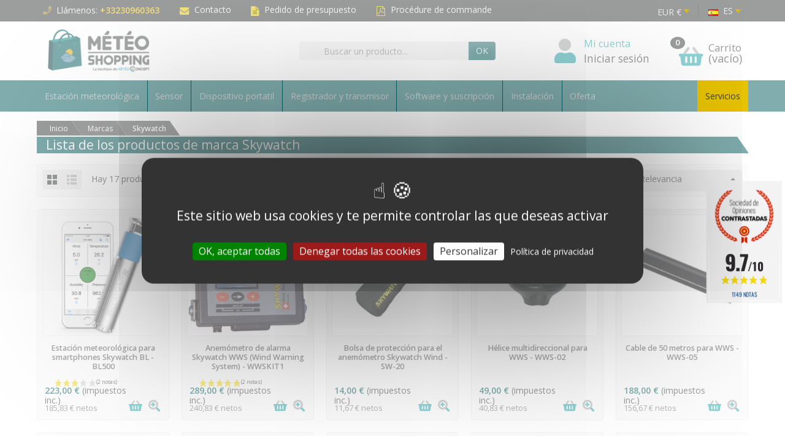

--- FILE ---
content_type: text/html; charset=utf-8
request_url: https://www.meteo-shopping.com/es/brand/9-skywatch
body_size: 20240
content:
<!DOCTYPE html>
<html class="m-0" lang="es">

  <!-- 
   * PRESTASHOP THEME UNIVERSAL v1.0.1
   * Copyright (c) Prestacrea
  -->

  <head>
    
      
  <link rel="preconnect" href="//fonts.gstatic.com/" crossorigin>
      <link rel="stylesheet" href="https://fonts.googleapis.com/css?family=Material+Icons%7CArsenal:400,700%7CFedero:400,700&amp;display=swap"
          media="print" onload="this.media='all'">
  <link rel="preload" href="/themes/meteoshopping/assets/fonts/icomoon.woff" as="font" crossorigin>
<link rel="preconnect" href="//browser-update.org/" crossorigin>


  <meta charset="utf-8">



  <meta http-equiv="x-ua-compatible" content="ie=edge">



  <title>Skywatch</title>
  <meta name="description" content="">
          
              <link rel="alternate" href="https://www.meteo-shopping.com/fr/brand/9-skywatch" hreflang="fr">
              <link rel="alternate" href="https://www.meteo-shopping.com/en/brand/9-skywatch" hreflang="en-gb">
              <link rel="alternate" href="https://www.meteo-shopping.com/es/brand/9-skywatch" hreflang="es-es">
          
  


  <meta name="viewport" content="width=device-width, initial-scale=1, minimum-scale=1, maximum-scale=1">



  <link rel="icon" type="image/vnd.microsoft.icon" href="https://static.meteo-shopping.com/img/favicon.ico?1731487535">
  <link rel="shortcut icon" type="image/x-icon" href="https://static.meteo-shopping.com/img/favicon.ico?1731487535">



    <link rel="stylesheet" href="https://static.meteo-shopping.com/themes/meteoshopping/assets/cache/theme-f47295194.css" media="all">

<link rel="stylesheet" href="https://www.meteo-shopping.com/themes/meteoshopping/assets/css/meteoshopping.css" media="all">
<link rel="stylesheet" type="text/css" href="https://www.meteo-shopping.com/themes/meteoshopping/assets/fontawesome-pro-5.11.2-web/css/all.css">



<link rel="stylesheet" type="text/css" href="https://www.meteo-shopping.com/themes/meteoshopping/assets/css/meteoshopping.css">




  

  <script>
          var PAYPLUG_DOMAIN = "https:\/\/secure.payplug.com";
          var is_sandbox_mode = false;
          var lggoogleanalytics_link = "https:\/\/www.meteo-shopping.com\/es\/module\/lggoogleanalytics\/gtag?token=8ee0ba842da570e4eaa04db9bc5c2217";
          var lggoogleanalytics_token = "8ee0ba842da570e4eaa04db9bc5c2217";
          var module_name = "payplug";
          var order_button_content = "Crear un presupuesto";
          var payplug_ajax_url = "https:\/\/www.meteo-shopping.com\/es\/module\/payplug\/ajax";
          var payplug_oney = true;
          var payplug_oney_loading_msg = "Loading";
          var prestashop = {"cart":{"products":[],"totals":{"total":{"type":"total","label":"Total","amount":0,"value":"0,00\u00a0\u20ac"},"total_including_tax":{"type":"total","label":"Total (impuestos incl.)","amount":0,"value":"0,00\u00a0\u20ac"},"total_excluding_tax":{"type":"total","label":"Total (impuestos excl.)","amount":0,"value":"0,00\u00a0\u20ac"}},"subtotals":{"products":{"type":"products","label":"Subtotal","amount":0,"value":"0,00\u00a0\u20ac"},"discounts":null,"shipping":{"type":"shipping","label":"Transporte","amount":0,"value":""},"tax":{"type":"tax","label":"Impuestos incluidos","amount":0,"value":"0,00\u00a0\u20ac"}},"products_count":0,"summary_string":"0 art\u00edculos","vouchers":{"allowed":1,"added":[]},"discounts":[],"minimalPurchase":0,"minimalPurchaseRequired":""},"currency":{"id":1,"name":"Euro","iso_code":"EUR","iso_code_num":"978","sign":"\u20ac"},"customer":{"lastname":null,"firstname":null,"email":null,"birthday":null,"newsletter":null,"newsletter_date_add":null,"optin":null,"website":null,"company":null,"siret":null,"ape":null,"is_logged":false,"gender":{"type":null,"name":null},"addresses":[]},"language":{"name":"Espa\u00f1ol (Spanish)","iso_code":"es","locale":"es-ES","language_code":"es-es","is_rtl":"0","date_format_lite":"d\/m\/Y","date_format_full":"d\/m\/Y H:i:s","id":4},"page":{"title":"","canonical":null,"meta":{"title":"Skywatch","description":"","keywords":"","robots":"index"},"page_name":"manufacturer","body_classes":{"lang-es":true,"lang-rtl":false,"country-FR":true,"currency-EUR":true,"layout-full-width":true,"page-manufacturer":true,"tax-display-enabled":true},"admin_notifications":[]},"shop":{"name":"M\u00e9t\u00e9o Shopping","logo":"https:\/\/static.meteo-shopping.com\/img\/logo-1706775501.jpg","stores_icon":"https:\/\/static.meteo-shopping.com\/img\/logo_stores.png","favicon":"https:\/\/static.meteo-shopping.com\/img\/favicon.ico"},"urls":{"base_url":"https:\/\/www.meteo-shopping.com\/","current_url":"https:\/\/www.meteo-shopping.com\/es\/brand\/9-skywatch","shop_domain_url":"https:\/\/www.meteo-shopping.com","img_ps_url":"https:\/\/static.meteo-shopping.com\/img\/","img_cat_url":"https:\/\/static.meteo-shopping.com\/img\/c\/","img_lang_url":"https:\/\/static.meteo-shopping.com\/img\/l\/","img_prod_url":"https:\/\/static.meteo-shopping.com\/img\/p\/","img_manu_url":"https:\/\/static.meteo-shopping.com\/img\/m\/","img_sup_url":"https:\/\/static.meteo-shopping.com\/img\/su\/","img_ship_url":"https:\/\/static.meteo-shopping.com\/img\/s\/","img_store_url":"https:\/\/static.meteo-shopping.com\/img\/st\/","img_col_url":"https:\/\/static.meteo-shopping.com\/img\/co\/","img_url":"https:\/\/static.meteo-shopping.com\/themes\/meteoshopping\/assets\/img\/","css_url":"https:\/\/static.meteo-shopping.com\/themes\/meteoshopping\/assets\/css\/","js_url":"https:\/\/static.meteo-shopping.com\/themes\/meteoshopping\/assets\/js\/","pic_url":"https:\/\/static.meteo-shopping.com\/upload\/","pages":{"address":"https:\/\/www.meteo-shopping.com\/es\/direccion","addresses":"https:\/\/www.meteo-shopping.com\/es\/direcciones","authentication":"https:\/\/www.meteo-shopping.com\/es\/iniciar-sesion","cart":"https:\/\/www.meteo-shopping.com\/es\/carrito","category":"https:\/\/www.meteo-shopping.com\/es\/index.php?controller=category","cms":"https:\/\/www.meteo-shopping.com\/es\/index.php?controller=cms","contact":"https:\/\/www.meteo-shopping.com\/es\/contactenos","discount":"https:\/\/www.meteo-shopping.com\/es\/descuento","guest_tracking":"https:\/\/www.meteo-shopping.com\/es\/seguimiento-pedido-invitado","history":"https:\/\/www.meteo-shopping.com\/es\/historial-compra","identity":"https:\/\/www.meteo-shopping.com\/es\/datos-personales","index":"https:\/\/www.meteo-shopping.com\/es\/","my_account":"https:\/\/www.meteo-shopping.com\/es\/mi-cuenta","order_confirmation":"https:\/\/www.meteo-shopping.com\/es\/confirmacion-pedido","order_detail":"https:\/\/www.meteo-shopping.com\/es\/index.php?controller=order-detail","order_follow":"https:\/\/www.meteo-shopping.com\/es\/seguimiento-pedido","order":"https:\/\/www.meteo-shopping.com\/es\/pedido","order_return":"https:\/\/www.meteo-shopping.com\/es\/index.php?controller=order-return","order_slip":"https:\/\/www.meteo-shopping.com\/es\/facturas-abono","pagenotfound":"https:\/\/www.meteo-shopping.com\/es\/pagina-no-encontrada","password":"https:\/\/www.meteo-shopping.com\/es\/recuperar-contrasena","pdf_invoice":"https:\/\/www.meteo-shopping.com\/es\/index.php?controller=pdf-invoice","pdf_order_return":"https:\/\/www.meteo-shopping.com\/es\/index.php?controller=pdf-order-return","pdf_order_slip":"https:\/\/www.meteo-shopping.com\/es\/index.php?controller=pdf-order-slip","prices_drop":"https:\/\/www.meteo-shopping.com\/es\/productos-rebajados","product":"https:\/\/www.meteo-shopping.com\/es\/index.php?controller=product","search":"https:\/\/www.meteo-shopping.com\/es\/busqueda","sitemap":"https:\/\/www.meteo-shopping.com\/es\/mapa-del-sitio","stores":"https:\/\/www.meteo-shopping.com\/es\/index.php?controller=stores","supplier":"https:\/\/www.meteo-shopping.com\/es\/proveedor","register":"https:\/\/www.meteo-shopping.com\/es\/iniciar-sesion?create_account=1","order_login":"https:\/\/www.meteo-shopping.com\/es\/pedido?login=1"},"alternative_langs":{"fr":"https:\/\/www.meteo-shopping.com\/fr\/brand\/9-skywatch","en-gb":"https:\/\/www.meteo-shopping.com\/en\/brand\/9-skywatch","es-es":"https:\/\/www.meteo-shopping.com\/es\/brand\/9-skywatch"},"theme_assets":"\/themes\/meteoshopping\/assets\/","actions":{"logout":"https:\/\/www.meteo-shopping.com\/es\/?mylogout="},"no_picture_image":{"bySize":{"small_default":{"url":"https:\/\/static.meteo-shopping.com\/img\/p\/es-default-small_default.jpg","width":50,"height":50},"cart_default":{"url":"https:\/\/static.meteo-shopping.com\/img\/p\/es-default-cart_default.jpg","width":100,"height":100},"medium_default":{"url":"https:\/\/static.meteo-shopping.com\/img\/p\/es-default-medium_default.jpg","width":100,"height":100},"home_default":{"url":"https:\/\/static.meteo-shopping.com\/img\/p\/es-default-home_default.jpg","width":280,"height":280},"large_default":{"url":"https:\/\/static.meteo-shopping.com\/img\/p\/es-default-large_default.jpg","width":600,"height":600}},"small":{"url":"https:\/\/static.meteo-shopping.com\/img\/p\/es-default-small_default.jpg","width":50,"height":50},"medium":{"url":"https:\/\/static.meteo-shopping.com\/img\/p\/es-default-medium_default.jpg","width":100,"height":100},"large":{"url":"https:\/\/static.meteo-shopping.com\/img\/p\/es-default-large_default.jpg","width":600,"height":600},"legend":""}},"configuration":{"display_taxes_label":true,"display_prices_tax_incl":true,"is_catalog":false,"show_prices":true,"opt_in":{"partner":false},"quantity_discount":{"type":"discount","label":"Descuento unitario"},"voucher_enabled":1,"return_enabled":1},"field_required":[],"breadcrumb":{"links":[{"title":"Inicio","url":"https:\/\/www.meteo-shopping.com\/es\/"},{"title":"Marcas","url":"https:\/\/www.meteo-shopping.com\/es\/marcas"},{"title":"Skywatch","url":"https:\/\/www.meteo-shopping.com\/es\/brand\/9-skywatch"}],"count":3},"link":{"protocol_link":"https:\/\/","protocol_content":"https:\/\/"},"time":1768660854,"static_token":"d41d8cd98f00b204e9800998ecf8427e","token":"e251273eb74a8ee3f661a7af00915af1","debug":false};
          var psemailsubscription_subscription = "https:\/\/www.meteo-shopping.com\/es\/module\/ps_emailsubscription\/subscription";
        var statictoken = "d41d8cd98f00b204e9800998ecf8427e";
    var listdisplay = 1;
    var listproducts = 4;
    var listbutton = 1;
  </script>



<script src="/tarteaucitron/tarteaucitron.js"></script>
<link href="/tarteaucitron/css/tarteaucitron.css" rel="stylesheet">

<script type="text/javascript">
tarteaucitron.init({
	"privacyUrl": "https://www.meteo-shopping.com/fr/content/2-mentions-legales", /* Privacy policy url */
	"bodyPosition": "bottom", /* or top to bring it as first element for accessibility */

	"hashtag": "#tarteaucitron", /* Open the panel with this hashtag */
	"cookieName": "tarteaucitron", /* Cookie name */
	"lang": "fr",

	"orientation": "middle", /* Banner position (top - bottom) */

	"groupServices": false, /* Group services by category */
	"showDetailsOnClick": true, /* Click to expand the description */
	"serviceDefaultState": "wait", /* Default state (true - wait - false) */

	"showAlertSmall": false, /* Show the small banner on bottom right */
	"cookieslist": true, /* Show the cookie list */

	"closePopup": false, /* Show a close X on the banner */

	"showIcon": true, /* Show cookie icon to manage cookies */
	//"iconSrc": "", /* Optional: URL or base64 encoded image */
	"iconPosition": "BottomLeft", /* BottomRight, BottomLeft, TopRight and TopLeft */

	"adblocker": false, /* Show a Warning if an adblocker is detected */

	"DenyAllCta" : true, /* Show the deny all button */
	"AcceptAllCta" : true, /* Show the accept all button when highPrivacy on */
	"highPrivacy": true, /* HIGHLY RECOMMANDED Disable auto consent */

	"handleBrowserDNTRequest": false, /* If Do Not Track == 1, disallow all */

	"removeCredit": false, /* Remove credit link */
	"moreInfoLink": true, /* Show more info link */

	"useExternalCss": false, /* If false, the tarteaucitron.css file will be loaded */
	"useExternalJs": false, /* If false, the tarteaucitron.js file will be loaded */

	//"cookieDomain": ".my-multisite-domaine.fr", /* Shared cookie for multisite */

	"readmoreLink": "", /* Change the default readmore link */

	"mandatory": true, /* Show a message about mandatory cookies */
	"mandatoryCta": true, /* Show the disabled accept button when mandatory on */

	//"customCloserId": "" /* Optional a11y: Custom element ID used to open the panel */
});
</script>

<style id="antiClickjack">
                        body{
                            display:none !important;}
                        }
                    </style>
                    <style>
                    #cart-subtotal-shipping{ display: none; }
                    .cart-content p:nth-child(3n){ display: none; }
                    .summary-selected-carrier .carrier-delay{ display: none; }
                </style>
                    <script type="text/javascript">
                        if (self === top) {
                            var antiClickjack = document.getElementById("antiClickjack");
                            antiClickjack.parentNode.removeChild(antiClickjack);
                            } else {
                            top.location = self.location;
                        }
                    </script><!-- Global site tag (gtag.js) - Google Analytics -->
<script type="text/javascript" defer src="https://www.googletagmanager.com/gtag/js?id=AW-991598449"></script>
<script type="text/javascript">
  window.dataLayer = window.dataLayer || [];
  function gtag(){dataLayer.push(arguments);}
  gtag('js', new Date());
  gtag('config', 'AW-991598449', {
    'debug_mode': true,  });
</script>
<link href="//fonts.googleapis.com/css?family=Open+Sans:600,400,400i|Oswald:700" rel="stylesheet" type="text/css" media="all">
 
<script type="text/javascript">
    var agSiteId="8713";
</script>
<script src="https://www.sociedad-de-opiniones-contrastadas.es/wp-content/plugins/ag-core/widgets/JsWidget.js" type="text/javascript"></script>

<style>
    </style>



    
  </head>

  <body class="lang-es country-fr currency-eur layout-full-width page-manufacturer tax-display-enabled" id="manufacturer">
    

    <header id="header-container">
      
        

  <div class="header-banner"></div>



  <div class="header-nav">
    <div class="container d-flex align-items-center h-100">
      <div class="pointer hidden-lg-up mr-4 mr-sm-3 pr-2 pr-sm-3" id="menu-icon">
        <i class="icon-list-single text-secondary mr-2" aria-hidden="true"></i>
        <span class="text-uppercase hidden-xs-down">Menú</span>
      </div>
      <div class="header-nav-links d-flex align-items-center hidden-sm-down mr-auto">

      <div class="link-phone header-nav-link mr-3 pr-3">
      <i class="fad fa-phone text-secondary mr-2" aria-hidden="true"></i>Llámenos:
      <span class="text-secondary font-weight-bold">+33230960363</span>
    </div>
  
  <div class="link-contact header-nav-link mr-3 pr-3">
    <span data-ob="aHR0cHM6Ly93d3cubWV0ZW8tc2hvcHBpbmcuY29tL2VzL2NvbnRhY3Rlbm9z">
      <i class="icon-mail text-secondary mr-2" aria-hidden="true"></i>Contacto
    </span>
  </div>

  <div class="link-contact header-nav-link mr-3 pr-3">
    <span data-ob="aHR0cHM6Ly93d3cubWV0ZW8tc2hvcHBpbmcuY29tL2VzL21vZHVsZS9vcGFydGRldmlzL3NpbXBsZXF1b3RhdGlvbg==">
      <i class="icon-file-text text-secondary mr-2" aria-hidden="true"></i>Pedido de presupuesto
    </span>
  </div>

    <div class="link-contact header-nav-link">
    <span data-ob="Ly93d3cubWV0ZW8tc2hvcHBpbmcuY29tL2VzL2luZGV4LnBocD9jb250cm9sbGVyPWF0dGFjaG1lbnQmaWRfYXR0YWNobWVudD02MTg=">
      <i class="icon-file-pdf text-secondary mr-2" aria-hidden="true"></i>Procédure de commande
    </span>
  </div>
</div>
<div class="currency-selector dropdown js-dropdown d-flex align-items-center h-100 mr-3">

  <span class="currency-selector-dropdown pointer" data-toggle="dropdown" data-reference="parent">
    <span class="selected_currency_name text-uppercase">EUR</span>
    <span class="selected_currency_sign hidden-xs-down">€</span>
    <i class="fad fa-caret-down text-secondary align-bottom" aria-hidden="true"></i>
  </span>

  <ul class="dropdown-menu dropdown-menu-right border-0 shadow-none text-nowrap m-0 py-2 px-3">
                </ul>

</div>
<div class="language-selector dropdown js-dropdown d-flex align-items-center h-100">

  <span class="language-selector-dropdown pointer" data-toggle="dropdown" data-reference="parent">
    <span class="selected_language_img align-text-bottom hidden-xs-down mr-1">
      <img src="https://static.meteo-shopping.com/img/l/4.jpg" alt="" width="16" height="11">
    </span>
    <span class="selected_language_name text-uppercase">
                                          es          </span>
    <i class="fad fa-caret-down text-secondary align-bottom" aria-hidden="true"></i>
  </span>

  <ul class="dropdown-menu dropdown-menu-right border-0 shadow-none text-nowrap m-0 py-2 px-3">
                  <li>
                    <span data-ob="aHR0cHM6Ly93d3cubWV0ZW8tc2hvcHBpbmcuY29tL2ZyL2JyYW5kLzktc2t5d2F0Y2g=" title="Français (French)">            <span class="language_img hidden-xs-down mr-1">
              <img class="align-baseline" src="https://static.meteo-shopping.com/img/l/1.jpg" alt="" width="16" height="11">
            </span>
            <span class="language_name text-uppercase">fr</span>
          </span>        </li>
                        <li>
                    <span data-ob="aHR0cHM6Ly93d3cubWV0ZW8tc2hvcHBpbmcuY29tL2VuL2JyYW5kLzktc2t5d2F0Y2g=" title="English GB (English)">            <span class="language_img hidden-xs-down mr-1">
              <img class="align-baseline" src="https://static.meteo-shopping.com/img/l/2.jpg" alt="" width="16" height="11">
            </span>
            <span class="language_name text-uppercase">en</span>
          </span>        </li>
                      </ul>

</div>

      <div class="mobile-user-info hidden-md-up ml-auto">
        <span class="d-block mt-1 mr-1" data-ob="aHR0cHM6Ly93d3cubWV0ZW8tc2hvcHBpbmcuY29tL2VzL21pLWN1ZW50YQ==">
          <i class="fad fa-user text-secondary" aria-hidden="true"></i>
        </span>
      </div>
      <div class="mobile-shopping-cart hidden-md-up ml-2 pl-2">
        <span class="shopping-cart-block position-relative d-block ml-1" data-ob="aHR0cHM6Ly93d3cubWV0ZW8tc2hvcHBpbmcuY29tL2VzL2NhcnJpdG8/YWN0aW9uPXNob3c=">
          <i class="fad fa-shopping-basket position-relative text-secondary" aria-hidden="true"></i>
          <span class="badge badge-primary rounded-circle ml-2 px-2">0</span>
        </span>
      </div>
    </div>
  </div>



  <div class="header-top">
    <div class="container d-flex justify-content-center justify-content-md-between align-items-center py-2">
      <a class="mr-0 mr-md-auto" id="header-logo" href="https://www.meteo-shopping.com/">
        <img src="https://static.meteo-shopping.com/img/logo-1706775501.jpg" alt="Météo Shopping" width="280" height="85">
      </a>
      <div id="_desktop_search_widget">
  <div class="search-widget p-3 p-lg-0" id="search_widget" data-search-controller-url="//www.meteo-shopping.com/es/busqueda">
    <form class="needs-validation" method="get" action="//www.meteo-shopping.com/es/busqueda" role="search">

      <input name="controller" type="hidden" value="search">

      <div class="input-group">
        <input class="search_query form-control" name="s" type="text" placeholder="Buscar un producto..."
               aria-label="Buscar un producto" required>
        <span class="input-group-btn">
          <button class="btn btn-primary text-uppercase" type="submit">OK</button>
        </span>
      </div>

    </form>
  </div>
</div>
<div class="user-info hidden-sm-down">

  <div class="account d-block position-relative pl-5 mb-2" data-ob="aHR0cHM6Ly93d3cubWV0ZW8tc2hvcHBpbmcuY29tL2VzL21pLWN1ZW50YQ==">
    <i class="fad fa-user position-absolute duo-colors " aria-hidden="true"></i>
        <div class="h3 d-block mb-0">
      Mi cuenta
    </div>
  </div>

      <span class="login text-primary pl-5" data-ob="aHR0cHM6Ly93d3cubWV0ZW8tc2hvcHBpbmcuY29tL2VzL21pLWN1ZW50YQ==">Iniciar sesión</span>
  
</div>
<div class="position-relative hidden-sm-down" id="shopping-cart">
  <div class="blockcart" data-refresh-url="//www.meteo-shopping.com/es/module/ps_shoppingcart/ajax">

    <span class="shopping-cart-block d-block position-relative pointer mt-2 ml-5 pl-5" tabindex="0">
      <i class="fad fa-shopping-basket position-absolute duo-colors" aria-hidden="true"></i>
      <span class="shopping-cart-products-count badge badge-primary position-absolute rounded-circle px-2">
        0
      </span>
      <span class="shopping-cart-title h3 d-block mb-0">Carrito</span>
      <span class="shopping-cart-total text-primary hidden">
              </span>
      <span class="shopping-cart-no-product text-primary ">
        (vacío)
      </span>
    </span>

    <div class="shopping-cart-details card card-block position-absolute hidden mt-1">
              <div class="text-center">Su carrito está vacío</div>
          </div>

  </div>
</div>

    </div>
  </div>


<div class="header-menu ">
  <div class="container p-sm-0">
    


<nav class="menu js-top-menu menu-bg d-flex position-relative hidden-md-down" id="_desktop_top_menu">
    
            <ul class="top-menu list-unstyled d-lg-flex flex-wrap mr-auto"
            id="top-menu" data-depth="0">
                                                <li class="category-12 category ">
                        <a class="dropdown-item  bg-transparent position-relative text-wrap"
                           href="https://www.meteo-shopping.com/es/12-estacion-meteorologica"  data-depth="0">
                            Estación meteorológica
                                                                                            <span class="collapse-icons navbar-toggler d-flex align-items-center position-absolute h-100 hidden-lg-up py-0 px-3"
                                      data-toggle="collapse" data-target="#top_sub_menu_63920">
                                    <i class="icon-angle-down add" aria-hidden="true"></i>
                                    <i class="icon-angle-up remove hidden" aria-hidden="true"></i>
                                </span>
                                                    </a>
                                                    <div class="collapse sub-menu js-sub-menu"
                                 id="top_sub_menu_63920"
                                 data-parent="#top-menu">
                                
            <ul class="top-menu list-unstyled d-lg-flex flex-wrap mr-auto"
             data-depth="1">
                                                <li class="category-15 category col-lg-2">
                        <a class="dropdown-item dropdown-submenu bg-transparent position-relative text-wrap"
                           href="https://www.meteo-shopping.com/es/15-davis-instruments"  data-depth="1">
                            Davis Instruments
                                                                                            <span class="collapse-icons navbar-toggler d-flex align-items-center position-absolute h-100 hidden-lg-up py-0 px-3"
                                      data-toggle="collapse" data-target="#top_sub_menu_34981">
                                    <i class="icon-angle-down add" aria-hidden="true"></i>
                                    <i class="icon-angle-up remove hidden" aria-hidden="true"></i>
                                </span>
                                                    </a>
                                                    <div class="collapse sub-sub-menu"
                                 id="top_sub_menu_34981"
                                 data-parent=".sub-menu.show">
                                
            <ul class="top-menu list-unstyled  mr-auto"
             data-depth="2">
                                                <li class="category-32 category ">
                        <a class="dropdown-item  bg-transparent position-relative text-wrap"
                           href="https://www.meteo-shopping.com/es/32-estacion-meteorologica-inalambrica"  data-depth="2">
                            Estación meteorológica inalámbrica
                                                    </a>
                                            </li>
                
                                                <li class="category-35 category ">
                        <a class="dropdown-item  bg-transparent position-relative text-wrap"
                           href="https://www.meteo-shopping.com/es/35-estaciones-meteorologicas-con-cable"  data-depth="2">
                            Estaciones meteorológicas con cable
                                                    </a>
                                            </li>
                
                                                <li class="category-37 category ">
                        <a class="dropdown-item  bg-transparent position-relative text-wrap"
                           href="https://www.meteo-shopping.com/es/37-consola-y-receptor"  data-depth="2">
                            Consola y receptor
                                                    </a>
                                            </li>
                
                                                <li class="category-38 category ">
                        <a class="dropdown-item  bg-transparent position-relative text-wrap"
                           href="https://www.meteo-shopping.com/es/38-suites-de-sensores"  data-depth="2">
                            Suites de sensores
                                                    </a>
                                            </li>
                
                                                <li class="category-43 category ">
                        <a class="dropdown-item  bg-transparent position-relative text-wrap"
                           href="https://www.meteo-shopping.com/es/43-transmisor-y-repetidor"  data-depth="2">
                            Transmisor y repetidor
                                                    </a>
                                            </li>
                
                                                <li class="category-36 category ">
                        <a class="dropdown-item  bg-transparent position-relative text-wrap"
                           href="https://www.meteo-shopping.com/es/36-software-y-registrador-de-datos"  data-depth="2">
                            Software y registrador de datos
                                                    </a>
                                            </li>
                
                                                <li class="category-34 category ">
                        <a class="dropdown-item  bg-transparent position-relative text-wrap"
                           href="https://www.meteo-shopping.com/es/34-sensores"  data-depth="2">
                            Sensores
                                                    </a>
                                            </li>
                
                                                <li class="category-44 category ">
                        <a class="dropdown-item  bg-transparent position-relative text-wrap"
                           href="https://www.meteo-shopping.com/es/44-estacion-conectada"  data-depth="2">
                            Estación conectada
                                                    </a>
                                            </li>
                
                                                <li class="category-31 category ">
                        <a class="dropdown-item  bg-transparent position-relative text-wrap"
                           href="https://www.meteo-shopping.com/es/31-instalacion"  data-depth="2">
                            Instalación
                                                    </a>
                                            </li>
                
                                                <li class="category-33 category ">
                        <a class="dropdown-item  bg-transparent position-relative text-wrap"
                           href="https://www.meteo-shopping.com/es/33-accesorios"  data-depth="2">
                            Accesorios
                                                    </a>
                                            </li>
                
                                                <li class="category-45 category ">
                        <a class="dropdown-item  bg-transparent position-relative text-wrap"
                           href="https://www.meteo-shopping.com/es/45-pasarela-modbus-bacnet"  data-depth="2">
                            Pasarela Modbus / BACnet
                                                    </a>
                                            </li>
                
                                                <li class="category-40 category ">
                        <a class="dropdown-item  bg-transparent position-relative text-wrap"
                           href="https://www.meteo-shopping.com/es/40-repuestos"  data-depth="2">
                            Repuestos
                                                                                            <span class="collapse-icons navbar-toggler d-flex align-items-center position-absolute h-100 hidden-lg-up py-0 px-3"
                                      data-toggle="collapse" data-target="#top_sub_menu_44539">
                                    <i class="icon-angle-down add" aria-hidden="true"></i>
                                    <i class="icon-angle-up remove hidden" aria-hidden="true"></i>
                                </span>
                                                    </a>
                                                    <div class="collapse sub-sub-sub-menu"
                                 id="top_sub_menu_44539"
                                 data-parent=".sub-sub-menu.show">
                                
            <ul class="top-menu list-unstyled  mr-auto"
             data-depth="3">
                                                <li class="category-41 category ">
                        <a class="dropdown-item  bg-transparent position-relative text-wrap"
                           href="https://www.meteo-shopping.com/es/41-vantage-vue"  data-depth="3">
                            Vantage Vue
                                                    </a>
                                            </li>
                
                                                <li class="category-42 category ">
                        <a class="dropdown-item  bg-transparent position-relative text-wrap"
                           href="https://www.meteo-shopping.com/es/42-vantage-pro-2"  data-depth="3">
                            Vantage Pro 2
                                                    </a>
                                            </li>
                
                    </ul>
        <ul class="top-menu list-unstyled  menu-services pull-right"
             data-depth="3">
                            
                            
                    </ul>
    
                            </div>
                                            </li>
                
                    </ul>
        <ul class="top-menu list-unstyled  menu-services pull-right"
             data-depth="2">
                            
                            
                            
                            
                            
                            
                            
                            
                            
                            
                            
                            
                    </ul>
    
                            </div>
                                            </li>
                
                                                <li class="category-16 category col-lg-2">
                        <a class="dropdown-item dropdown-submenu bg-transparent position-relative text-wrap"
                           href="https://www.meteo-shopping.com/es/16-peet-bros"  data-depth="1">
                            Peet Bros
                                                                                            <span class="collapse-icons navbar-toggler d-flex align-items-center position-absolute h-100 hidden-lg-up py-0 px-3"
                                      data-toggle="collapse" data-target="#top_sub_menu_29703">
                                    <i class="icon-angle-down add" aria-hidden="true"></i>
                                    <i class="icon-angle-up remove hidden" aria-hidden="true"></i>
                                </span>
                                                    </a>
                                                    <div class="collapse sub-sub-menu"
                                 id="top_sub_menu_29703"
                                 data-parent=".sub-menu.show">
                                
            <ul class="top-menu list-unstyled  mr-auto"
             data-depth="2">
                                                <li class="category-54 category ">
                        <a class="dropdown-item  bg-transparent position-relative text-wrap"
                           href="https://www.meteo-shopping.com/es/54-station-de-mesures"  data-depth="2">
                            Station de mesures
                                                    </a>
                                            </li>
                
                                                <li class="category-55 category ">
                        <a class="dropdown-item  bg-transparent position-relative text-wrap"
                           href="https://www.meteo-shopping.com/es/55-sensores"  data-depth="2">
                            Sensores
                                                    </a>
                                            </li>
                
                                                <li class="category-56 category ">
                        <a class="dropdown-item  bg-transparent position-relative text-wrap"
                           href="https://www.meteo-shopping.com/es/56-accesorios"  data-depth="2">
                            Accesorios
                                                    </a>
                                            </li>
                
                    </ul>
        <ul class="top-menu list-unstyled  menu-services pull-right"
             data-depth="2">
                            
                            
                            
                    </ul>
    
                            </div>
                                            </li>
                
                                                <li class="category-94 category col-lg-2">
                        <a class="dropdown-item dropdown-submenu bg-transparent position-relative text-wrap"
                           href="https://www.meteo-shopping.com/es/94-pessl-instruments"  data-depth="1">
                            Pessl Instruments
                                                                                            <span class="collapse-icons navbar-toggler d-flex align-items-center position-absolute h-100 hidden-lg-up py-0 px-3"
                                      data-toggle="collapse" data-target="#top_sub_menu_21438">
                                    <i class="icon-angle-down add" aria-hidden="true"></i>
                                    <i class="icon-angle-up remove hidden" aria-hidden="true"></i>
                                </span>
                                                    </a>
                                                    <div class="collapse sub-sub-menu"
                                 id="top_sub_menu_21438"
                                 data-parent=".sub-menu.show">
                                
            <ul class="top-menu list-unstyled  mr-auto"
             data-depth="2">
                                                <li class="category-95 category ">
                        <a class="dropdown-item  bg-transparent position-relative text-wrap"
                           href="https://www.meteo-shopping.com/es/95-station-meteo"  data-depth="2">
                            Station météo
                                                    </a>
                                            </li>
                
                                                <li class="category-96 category ">
                        <a class="dropdown-item  bg-transparent position-relative text-wrap"
                           href="https://www.meteo-shopping.com/es/96-capteurs"  data-depth="2">
                            Capteurs
                                                    </a>
                                            </li>
                
                                                <li class="category-97 category ">
                        <a class="dropdown-item  bg-transparent position-relative text-wrap"
                           href="https://www.meteo-shopping.com/es/97-interface"  data-depth="2">
                            Interface
                                                    </a>
                                            </li>
                
                    </ul>
        <ul class="top-menu list-unstyled  menu-services pull-right"
             data-depth="2">
                            
                            
                            
                    </ul>
    
                            </div>
                                            </li>
                
                                                <li class="category-98 category col-lg-2">
                        <a class="dropdown-item dropdown-submenu bg-transparent position-relative text-wrap"
                           href="https://www.meteo-shopping.com/es/98-lambrecht-meteo"  data-depth="1">
                            Lambrecht Meteo
                                                                                            <span class="collapse-icons navbar-toggler d-flex align-items-center position-absolute h-100 hidden-lg-up py-0 px-3"
                                      data-toggle="collapse" data-target="#top_sub_menu_71319">
                                    <i class="icon-angle-down add" aria-hidden="true"></i>
                                    <i class="icon-angle-up remove hidden" aria-hidden="true"></i>
                                </span>
                                                    </a>
                                                    <div class="collapse sub-sub-menu"
                                 id="top_sub_menu_71319"
                                 data-parent=".sub-menu.show">
                                
            <ul class="top-menu list-unstyled  mr-auto"
             data-depth="2">
                                                <li class="category-99 category ">
                        <a class="dropdown-item  bg-transparent position-relative text-wrap"
                           href="https://www.meteo-shopping.com/es/99-capteurs"  data-depth="2">
                            Capteurs
                                                    </a>
                                            </li>
                
                                                <li class="category-107 category ">
                        <a class="dropdown-item  bg-transparent position-relative text-wrap"
                           href="https://www.meteo-shopping.com/es/107-registrador"  data-depth="2">
                            Registrador
                                                    </a>
                                            </li>
                
                                                <li class="category-109 category ">
                        <a class="dropdown-item  bg-transparent position-relative text-wrap"
                           href="https://www.meteo-shopping.com/es/109-accesorios"  data-depth="2">
                            Accesorios
                                                    </a>
                                            </li>
                
                    </ul>
        <ul class="top-menu list-unstyled  menu-services pull-right"
             data-depth="2">
                            
                            
                            
                    </ul>
    
                            </div>
                                            </li>
                
                                                <li class="category-102 category col-lg-2">
                        <a class="dropdown-item dropdown-submenu bg-transparent position-relative text-wrap"
                           href="https://www.meteo-shopping.com/es/102-estaciones-meteorologicas-barani"  data-depth="1">
                            Barani
                                                                                            <span class="collapse-icons navbar-toggler d-flex align-items-center position-absolute h-100 hidden-lg-up py-0 px-3"
                                      data-toggle="collapse" data-target="#top_sub_menu_93582">
                                    <i class="icon-angle-down add" aria-hidden="true"></i>
                                    <i class="icon-angle-up remove hidden" aria-hidden="true"></i>
                                </span>
                                                    </a>
                                                    <div class="collapse sub-sub-menu"
                                 id="top_sub_menu_93582"
                                 data-parent=".sub-menu.show">
                                
            <ul class="top-menu list-unstyled  mr-auto"
             data-depth="2">
                                                <li class="category-104 category ">
                        <a class="dropdown-item  bg-transparent position-relative text-wrap"
                           href="https://www.meteo-shopping.com/es/104-accessoires"  data-depth="2">
                            Accessoires
                                                    </a>
                                            </li>
                
                                                <li class="category-106 category ">
                        <a class="dropdown-item  bg-transparent position-relative text-wrap"
                           href="https://www.meteo-shopping.com/es/106-capteurs"  data-depth="2">
                            Capteurs
                                                    </a>
                                            </li>
                
                                                <li class="category-108 category ">
                        <a class="dropdown-item  bg-transparent position-relative text-wrap"
                           href="https://www.meteo-shopping.com/es/108-estacion-meteorologica"  data-depth="2">
                            Estación meteorológica
                                                    </a>
                                            </li>
                
                    </ul>
        <ul class="top-menu list-unstyled  menu-services pull-right"
             data-depth="2">
                            
                            
                            
                    </ul>
    
                            </div>
                                            </li>
                
                    </ul>
        <ul class="top-menu list-unstyled d-lg-flex flex-wrap menu-services pull-right"
             data-depth="1">
                            
                            
                            
                            
                            
                    </ul>
    
                            </div>
                                            </li>
                
                                                <li class="category-19 category ">
                        <a class="dropdown-item  bg-transparent position-relative text-wrap"
                           href="https://www.meteo-shopping.com/es/19-sensor"  data-depth="0">
                            Sensor
                                                                                            <span class="collapse-icons navbar-toggler d-flex align-items-center position-absolute h-100 hidden-lg-up py-0 px-3"
                                      data-toggle="collapse" data-target="#top_sub_menu_57929">
                                    <i class="icon-angle-down add" aria-hidden="true"></i>
                                    <i class="icon-angle-up remove hidden" aria-hidden="true"></i>
                                </span>
                                                    </a>
                                                    <div class="collapse sub-menu js-sub-menu"
                                 id="top_sub_menu_57929"
                                 data-parent="#top-menu">
                                
            <ul class="top-menu list-unstyled d-lg-flex flex-wrap mr-auto"
             data-depth="1">
                                                <li class="category-114 category col-lg-2">
                        <a class="dropdown-item dropdown-submenu bg-transparent position-relative text-wrap"
                           href="https://www.meteo-shopping.com/es/114-sensores-industriales"  data-depth="1">
                            Sensores industriales
                                                                                            <span class="collapse-icons navbar-toggler d-flex align-items-center position-absolute h-100 hidden-lg-up py-0 px-3"
                                      data-toggle="collapse" data-target="#top_sub_menu_32021">
                                    <i class="icon-angle-down add" aria-hidden="true"></i>
                                    <i class="icon-angle-up remove hidden" aria-hidden="true"></i>
                                </span>
                                                    </a>
                                                    <div class="collapse sub-sub-menu"
                                 id="top_sub_menu_32021"
                                 data-parent=".sub-menu.show">
                                
            <ul class="top-menu list-unstyled  mr-auto"
             data-depth="2">
                                                <li class="category-70 category ">
                        <a class="dropdown-item  bg-transparent position-relative text-wrap"
                           href="https://www.meteo-shopping.com/es/70-medidas"  data-depth="2">
                            Medidas
                                                                                            <span class="collapse-icons navbar-toggler d-flex align-items-center position-absolute h-100 hidden-lg-up py-0 px-3"
                                      data-toggle="collapse" data-target="#top_sub_menu_1970">
                                    <i class="icon-angle-down add" aria-hidden="true"></i>
                                    <i class="icon-angle-up remove hidden" aria-hidden="true"></i>
                                </span>
                                                    </a>
                                                    <div class="collapse sub-sub-sub-menu"
                                 id="top_sub_menu_1970"
                                 data-parent=".sub-sub-menu.show">
                                
            <ul class="top-menu list-unstyled  mr-auto"
             data-depth="3">
                                                <li class="category-75 category ">
                        <a class="dropdown-item  bg-transparent position-relative text-wrap"
                           href="https://www.meteo-shopping.com/es/75-viento"  data-depth="3">
                            Viento
                                                    </a>
                                            </li>
                
                                                <li class="category-76 category ">
                        <a class="dropdown-item  bg-transparent position-relative text-wrap"
                           href="https://www.meteo-shopping.com/es/76-temperatura"  data-depth="3">
                            Temperatura
                                                    </a>
                                            </li>
                
                                                <li class="category-77 category ">
                        <a class="dropdown-item  bg-transparent position-relative text-wrap"
                           href="https://www.meteo-shopping.com/es/77-solar"  data-depth="3">
                            Solar
                                                    </a>
                                            </li>
                
                                                <li class="category-78 category ">
                        <a class="dropdown-item  bg-transparent position-relative text-wrap"
                           href="https://www.meteo-shopping.com/es/78-precipitacion"  data-depth="3">
                            Precipitación
                                                    </a>
                                            </li>
                
                                                <li class="category-93 category ">
                        <a class="dropdown-item  bg-transparent position-relative text-wrap"
                           href="https://www.meteo-shopping.com/es/93-calidad-del-aire"  data-depth="3">
                            Calidad del aire
                                                    </a>
                                            </li>
                
                                                <li class="category-115 category ">
                        <a class="dropdown-item  bg-transparent position-relative text-wrap"
                           href="https://www.meteo-shopping.com/es/115-pression-atmospherique"  data-depth="3">
                            Pression atmosphérique
                                                    </a>
                                            </li>
                
                                                <li class="category-116 category ">
                        <a class="dropdown-item  bg-transparent position-relative text-wrap"
                           href="https://www.meteo-shopping.com/es/116-hygrometrie"  data-depth="3">
                            Hygrométrie
                                                    </a>
                                            </li>
                
                    </ul>
        <ul class="top-menu list-unstyled  menu-services pull-right"
             data-depth="3">
                            
                            
                            
                            
                            
                            
                            
                    </ul>
    
                            </div>
                                            </li>
                
                                                <li class="category-71 category ">
                        <a class="dropdown-item  bg-transparent position-relative text-wrap"
                           href="https://www.meteo-shopping.com/es/71-protocolo"  data-depth="2">
                            Protocolo
                                                                                            <span class="collapse-icons navbar-toggler d-flex align-items-center position-absolute h-100 hidden-lg-up py-0 px-3"
                                      data-toggle="collapse" data-target="#top_sub_menu_7234">
                                    <i class="icon-angle-down add" aria-hidden="true"></i>
                                    <i class="icon-angle-up remove hidden" aria-hidden="true"></i>
                                </span>
                                                    </a>
                                                    <div class="collapse sub-sub-sub-menu"
                                 id="top_sub_menu_7234"
                                 data-parent=".sub-sub-menu.show">
                                
            <ul class="top-menu list-unstyled  mr-auto"
             data-depth="3">
                                                <li class="category-72 category ">
                        <a class="dropdown-item  bg-transparent position-relative text-wrap"
                           href="https://www.meteo-shopping.com/es/72-modbus"  data-depth="3">
                            Modbus
                                                    </a>
                                            </li>
                
                                                <li class="category-73 category ">
                        <a class="dropdown-item  bg-transparent position-relative text-wrap"
                           href="https://www.meteo-shopping.com/es/73-analogico-0-10v"  data-depth="3">
                            Analógico 0-10V
                                                    </a>
                                            </li>
                
                                                <li class="category-74 category ">
                        <a class="dropdown-item  bg-transparent position-relative text-wrap"
                           href="https://www.meteo-shopping.com/es/74-analogico-4-20-ma"  data-depth="3">
                            Analógico 4-20 mA
                                                    </a>
                                            </li>
                
                                                <li class="category-92 category ">
                        <a class="dropdown-item  bg-transparent position-relative text-wrap"
                           href="https://www.meteo-shopping.com/es/92-rele-de-conmutacion"  data-depth="3">
                            Relé de conmutación
                                                    </a>
                                            </li>
                
                    </ul>
        <ul class="top-menu list-unstyled  menu-services pull-right"
             data-depth="3">
                            
                            
                            
                            
                    </ul>
    
                            </div>
                                            </li>
                
                    </ul>
        <ul class="top-menu list-unstyled  menu-services pull-right"
             data-depth="2">
                            
                            
                    </ul>
    
                            </div>
                                            </li>
                
                                                <li class="category-47 category col-lg-2">
                        <a class="dropdown-item dropdown-submenu bg-transparent position-relative text-wrap"
                           href="https://www.meteo-shopping.com/es/47-sensores-conectados"  data-depth="1">
                            Sensores conectados
                                                    </a>
                                            </li>
                
                                                <li class="category-79 category col-lg-2">
                        <a class="dropdown-item dropdown-submenu bg-transparent position-relative text-wrap"
                           href="https://www.meteo-shopping.com/es/79-termo-higrometro"  data-depth="1">
                            Termo-Higrómetro
                                                                                            <span class="collapse-icons navbar-toggler d-flex align-items-center position-absolute h-100 hidden-lg-up py-0 px-3"
                                      data-toggle="collapse" data-target="#top_sub_menu_198">
                                    <i class="icon-angle-down add" aria-hidden="true"></i>
                                    <i class="icon-angle-up remove hidden" aria-hidden="true"></i>
                                </span>
                                                    </a>
                                                    <div class="collapse sub-sub-menu"
                                 id="top_sub_menu_198"
                                 data-parent=".sub-menu.show">
                                
            <ul class="top-menu list-unstyled  mr-auto"
             data-depth="2">
                                                <li class="category-81 category ">
                        <a class="dropdown-item  bg-transparent position-relative text-wrap"
                           href="https://www.meteo-shopping.com/es/81-portatil"  data-depth="2">
                            Portátil
                                                    </a>
                                            </li>
                
                                                <li class="category-82 category ">
                        <a class="dropdown-item  bg-transparent position-relative text-wrap"
                           href="https://www.meteo-shopping.com/es/82-registrador"  data-depth="2">
                            Registrador
                                                    </a>
                                            </li>
                
                                                <li class="category-83 category ">
                        <a class="dropdown-item  bg-transparent position-relative text-wrap"
                           href="https://www.meteo-shopping.com/es/83-analogico"  data-depth="2">
                            Analógico
                                                    </a>
                                            </li>
                
                                                <li class="category-101 category ">
                        <a class="dropdown-item  bg-transparent position-relative text-wrap"
                           href="https://www.meteo-shopping.com/es/101-conectado"  data-depth="2">
                            Conectado
                                                    </a>
                                            </li>
                
                                                <li class="category-118 category ">
                        <a class="dropdown-item  bg-transparent position-relative text-wrap"
                           href="https://www.meteo-shopping.com/es/118-numerique"  data-depth="2">
                            Numérique
                                                    </a>
                                            </li>
                
                    </ul>
        <ul class="top-menu list-unstyled  menu-services pull-right"
             data-depth="2">
                            
                            
                            
                            
                            
                    </ul>
    
                            </div>
                                            </li>
                
                                                <li class="category-10 category col-lg-2">
                        <a class="dropdown-item dropdown-submenu bg-transparent position-relative text-wrap"
                           href="https://www.meteo-shopping.com/es/10-anemometro"  data-depth="1">
                            Anemómetro
                                                                                            <span class="collapse-icons navbar-toggler d-flex align-items-center position-absolute h-100 hidden-lg-up py-0 px-3"
                                      data-toggle="collapse" data-target="#top_sub_menu_68042">
                                    <i class="icon-angle-down add" aria-hidden="true"></i>
                                    <i class="icon-angle-up remove hidden" aria-hidden="true"></i>
                                </span>
                                                    </a>
                                                    <div class="collapse sub-sub-menu"
                                 id="top_sub_menu_68042"
                                 data-parent=".sub-menu.show">
                                
            <ul class="top-menu list-unstyled  mr-auto"
             data-depth="2">
                                                <li class="category-20 category ">
                        <a class="dropdown-item  bg-transparent position-relative text-wrap"
                           href="https://www.meteo-shopping.com/es/20-a-mano-"  data-depth="2">
                            A mano
                                                    </a>
                                            </li>
                
                                                <li class="category-21 category ">
                        <a class="dropdown-item  bg-transparent position-relative text-wrap"
                           href="https://www.meteo-shopping.com/es/21-con-alarma"  data-depth="2">
                            Con alarma
                                                    </a>
                                            </li>
                
                                                <li class="category-23 category ">
                        <a class="dropdown-item  bg-transparent position-relative text-wrap"
                           href="https://www.meteo-shopping.com/es/23-anemometro-registrador"  data-depth="2">
                            Anémómetro registrador
                                                    </a>
                                            </li>
                
                                                <li class="category-24 category ">
                        <a class="dropdown-item  bg-transparent position-relative text-wrap"
                           href="https://www.meteo-shopping.com/es/24-para-el-smartphone"  data-depth="2">
                            Para el smartphone
                                                    </a>
                                            </li>
                
                                                <li class="category-25 category ">
                        <a class="dropdown-item  bg-transparent position-relative text-wrap"
                           href="https://www.meteo-shopping.com/es/25-con-pantalla"  data-depth="2">
                            Con pantalla
                                                    </a>
                                            </li>
                
                                                <li class="category-39 category ">
                        <a class="dropdown-item  bg-transparent position-relative text-wrap"
                           href="https://www.meteo-shopping.com/es/39-sensor-connectable"  data-depth="2">
                            Sensor connectable
                                                    </a>
                                            </li>
                
                                                <li class="category-46 category ">
                        <a class="dropdown-item  bg-transparent position-relative text-wrap"
                           href="https://www.meteo-shopping.com/es/46-ultrasonicos"  data-depth="2">
                            Ultrasónicos
                                                    </a>
                                            </li>
                
                                                <li class="category-100 category ">
                        <a class="dropdown-item  bg-transparent position-relative text-wrap"
                           href="https://www.meteo-shopping.com/es/100-anemometro-conectado"  data-depth="2">
                            Conectado
                                                    </a>
                                            </li>
                
                    </ul>
        <ul class="top-menu list-unstyled  menu-services pull-right"
             data-depth="2">
                            
                            
                            
                            
                            
                            
                            
                            
                    </ul>
    
                            </div>
                                            </li>
                
                                                <li class="category-11 category col-lg-2">
                        <a class="dropdown-item dropdown-submenu bg-transparent position-relative text-wrap"
                           href="https://www.meteo-shopping.com/es/11-pluviometro"  data-depth="1">
                            Pluviómetro
                                                                                            <span class="collapse-icons navbar-toggler d-flex align-items-center position-absolute h-100 hidden-lg-up py-0 px-3"
                                      data-toggle="collapse" data-target="#top_sub_menu_60544">
                                    <i class="icon-angle-down add" aria-hidden="true"></i>
                                    <i class="icon-angle-up remove hidden" aria-hidden="true"></i>
                                </span>
                                                    </a>
                                                    <div class="collapse sub-sub-menu"
                                 id="top_sub_menu_60544"
                                 data-parent=".sub-menu.show">
                                
            <ul class="top-menu list-unstyled  mr-auto"
             data-depth="2">
                                                <li class="category-27 category ">
                        <a class="dropdown-item  bg-transparent position-relative text-wrap"
                           href="https://www.meteo-shopping.com/es/27-manual"  data-depth="2">
                            Manual
                                                    </a>
                                            </li>
                
                                                <li class="category-28 category ">
                        <a class="dropdown-item  bg-transparent position-relative text-wrap"
                           href="https://www.meteo-shopping.com/es/28-cubo-basculante"  data-depth="2">
                            Cubo basculante
                                                    </a>
                                            </li>
                
                                                <li class="category-29 category ">
                        <a class="dropdown-item  bg-transparent position-relative text-wrap"
                           href="https://www.meteo-shopping.com/es/29-con-grabador"  data-depth="2">
                            Con grabador
                                                    </a>
                                            </li>
                
                    </ul>
        <ul class="top-menu list-unstyled  menu-services pull-right"
             data-depth="2">
                            
                            
                            
                    </ul>
    
                            </div>
                                            </li>
                
                    </ul>
        <ul class="top-menu list-unstyled d-lg-flex flex-wrap menu-services pull-right"
             data-depth="1">
                            
                            
                            
                            
                            
                    </ul>
    
                            </div>
                                            </li>
                
                                                <li class="category-80 category ">
                        <a class="dropdown-item  bg-transparent position-relative text-wrap"
                           href="https://www.meteo-shopping.com/es/80-dispositivo-portatil"  data-depth="0">
                            Dispositivo portatil
                                                                                            <span class="collapse-icons navbar-toggler d-flex align-items-center position-absolute h-100 hidden-lg-up py-0 px-3"
                                      data-toggle="collapse" data-target="#top_sub_menu_66920">
                                    <i class="icon-angle-down add" aria-hidden="true"></i>
                                    <i class="icon-angle-up remove hidden" aria-hidden="true"></i>
                                </span>
                                                    </a>
                                                    <div class="collapse sub-menu js-sub-menu"
                                 id="top_sub_menu_66920"
                                 data-parent="#top-menu">
                                
            <ul class="top-menu list-unstyled d-lg-flex flex-wrap mr-auto"
             data-depth="1">
                                                <li class="category-84 category col-lg-2">
                        <a class="dropdown-item dropdown-submenu bg-transparent position-relative text-wrap"
                           href="https://www.meteo-shopping.com/es/84-anemometro"  data-depth="1">
                            Anemómetro
                                                    </a>
                                            </li>
                
                                                <li class="category-85 category col-lg-2">
                        <a class="dropdown-item dropdown-submenu bg-transparent position-relative text-wrap"
                           href="https://www.meteo-shopping.com/es/85-thermo-hygrometro"  data-depth="1">
                            Thermo-Hygrometro
                                                    </a>
                                            </li>
                
                                                <li class="category-89 category col-lg-2">
                        <a class="dropdown-item dropdown-submenu bg-transparent position-relative text-wrap"
                           href="https://www.meteo-shopping.com/es/89-multifuncion"  data-depth="1">
                            Multifunción
                                                    </a>
                                            </li>
                
                    </ul>
        <ul class="top-menu list-unstyled d-lg-flex flex-wrap menu-services pull-right"
             data-depth="1">
                            
                            
                            
                    </ul>
    
                            </div>
                                            </li>
                
                                                <li class="category-17 category ">
                        <a class="dropdown-item  bg-transparent position-relative text-wrap"
                           href="https://www.meteo-shopping.com/es/17-registrador-y-transmisor"  data-depth="0">
                            Registrador y transmisor
                                                                                            <span class="collapse-icons navbar-toggler d-flex align-items-center position-absolute h-100 hidden-lg-up py-0 px-3"
                                      data-toggle="collapse" data-target="#top_sub_menu_46778">
                                    <i class="icon-angle-down add" aria-hidden="true"></i>
                                    <i class="icon-angle-up remove hidden" aria-hidden="true"></i>
                                </span>
                                                    </a>
                                                    <div class="collapse sub-menu js-sub-menu"
                                 id="top_sub_menu_46778"
                                 data-parent="#top-menu">
                                
            <ul class="top-menu list-unstyled d-lg-flex flex-wrap mr-auto"
             data-depth="1">
                                                <li class="category-48 category col-lg-2">
                        <a class="dropdown-item dropdown-submenu bg-transparent position-relative text-wrap"
                           href="https://www.meteo-shopping.com/es/48-exterior"  data-depth="1">
                            Exterior
                                                    </a>
                                            </li>
                
                                                <li class="category-50 category col-lg-2">
                        <a class="dropdown-item dropdown-submenu bg-transparent position-relative text-wrap"
                           href="https://www.meteo-shopping.com/es/50-agua"  data-depth="1">
                            Agua
                                                    </a>
                                            </li>
                
                                                <li class="category-52 category col-lg-2">
                        <a class="dropdown-item dropdown-submenu bg-transparent position-relative text-wrap"
                           href="https://www.meteo-shopping.com/es/52-interior"  data-depth="1">
                            Interior
                                                    </a>
                                            </li>
                
                                                <li class="category-112 category col-lg-2">
                        <a class="dropdown-item dropdown-submenu bg-transparent position-relative text-wrap"
                           href="https://www.meteo-shopping.com/es/112-accesorios"  data-depth="1">
                            Accesorios
                                                    </a>
                                            </li>
                
                                                <li class="category-119 category col-lg-2">
                        <a class="dropdown-item dropdown-submenu bg-transparent position-relative text-wrap"
                           href="https://www.meteo-shopping.com/es/119-lora-nb-iot"  data-depth="1">
                            LoRa / NB-IoT
                                                    </a>
                                            </li>
                
                    </ul>
        <ul class="top-menu list-unstyled d-lg-flex flex-wrap menu-services pull-right"
             data-depth="1">
                            
                            
                            
                            
                            
                    </ul>
    
                            </div>
                                            </li>
                
                                                <li class="category-110 category ">
                        <a class="dropdown-item  bg-transparent position-relative text-wrap"
                           href="https://www.meteo-shopping.com/es/110-software-y-suscripcion"  data-depth="0">
                            Software y suscripción
                                                    </a>
                                            </li>
                
                                                <li class="category-30 category ">
                        <a class="dropdown-item  bg-transparent position-relative text-wrap"
                           href="https://www.meteo-shopping.com/es/30-instalacion"  data-depth="0">
                            Instalación
                                                    </a>
                                            </li>
                
                                                <li class="category-121 category ">
                        <a class="dropdown-item  bg-transparent position-relative text-wrap"
                           href="https://www.meteo-shopping.com/es/121-oferta"  data-depth="0">
                            Oferta
                                                    </a>
                                            </li>
                
                            
                    </ul>
        <ul class="top-menu list-unstyled d-lg-flex flex-wrap menu-services pull-right"
            id="top-menu" data-depth="0">
                            
                            
                            
                            
                            
                            
                            
                                                <li class="cms-category-2 cms-category ">
                        <a class="dropdown-item  bg-transparent position-relative text-wrap"
                           href="#"  data-depth="0">
                            Servicios
                                                                                            <span class="collapse-icons navbar-toggler d-flex align-items-center position-absolute h-100 hidden-lg-up py-0 px-3"
                                      data-toggle="collapse" data-target="#top_sub_menu_88481">
                                    <i class="icon-angle-down add" aria-hidden="true"></i>
                                    <i class="icon-angle-up remove hidden" aria-hidden="true"></i>
                                </span>
                                                    </a>
                                                    <div class="collapse sub-menu js-sub-menu"
                                 id="top_sub_menu_88481"
                                 data-parent="#top-menu">
                                
            <ul class="top-menu list-unstyled d-lg-flex flex-wrap mr-auto"
             data-depth="1">
                                                <li class="cms-page-6 cms-page col-lg-2">
                        <a class="dropdown-item dropdown-submenu bg-transparent position-relative text-wrap"
                           href="https://www.meteo-shopping.com/es/content/6-servicios"  data-depth="1">
                            Servicios
                                                    </a>
                                            </li>
                
                                                <li class="cms-page-9 cms-page col-lg-2">
                        <a class="dropdown-item dropdown-submenu bg-transparent position-relative text-wrap"
                           href="https://www.meteo-shopping.com/es/content/9-instalacion-y-mantenimiento"  data-depth="1">
                            Instalación y mantenimiento
                                                    </a>
                                            </li>
                
                    </ul>
        <ul class="top-menu list-unstyled d-lg-flex flex-wrap menu-services pull-right"
             data-depth="1">
                            
                            
                    </ul>
    
                            </div>
                                            </li>
                
                    </ul>
    
</nav>

  </div>
</div>

<div class="position-fixed h-100 overflow-hidden hidden-lg-up" id="mobile_top_menu_wrapper">
  <div class="d-flex justify-content-between align-items-center p-3" id="menu-close-icon">
    <span class="h4 mb-0">Menú</span>
    <button class="close" type="button" aria-label="Cerrar">
      <i class="icon-close-thin" aria-hidden="true"></i>
    </button>
  </div>
  <div class="js-top-menu-bottom">
    <div id="_mobile_search_widget"></div>
  </div>
  <div class="mobile js-top-menu position-absolute" id="_mobile_top_menu"></div>
</div>
      
    </header>


    <section id="page-container">
      

      
        
  <nav class=" hidden-sm-down">
    <div class="container p-sm-0">
      <ul class="breadcrumb" data-depth="3" itemscope itemtype="http://schema.org/BreadcrumbList">
        
                      
              <li class="breadcrumb-item "
                  itemprop="itemListElement" itemscope itemtype="http://schema.org/ListItem">
                <a href="https://www.meteo-shopping.com/es/" itemprop="item">                  <span  itemprop="name">Inicio</span>
                </a>                <meta itemprop="position" content="1">
              </li>
            
                      
              <li class="breadcrumb-item "
                  itemprop="itemListElement" itemscope itemtype="http://schema.org/ListItem">
                <a href="https://www.meteo-shopping.com/es/marcas" itemprop="item">                  <span  itemprop="name">Marcas</span>
                </a>                <meta itemprop="position" content="2">
              </li>
            
                      
              <li class="breadcrumb-item active"
                  itemprop="itemListElement" itemscope itemtype="http://schema.org/ListItem">
                                  <span class="font-weight-bold" itemprop="name">Skywatch</span>
                                <meta itemprop="position" content="3">
              </li>
            
                  
      </ul>
    </div>
  </nav>
      

      
  <header class="container p-sm-0">
    <div class="page-header p-0">
      <h1 class="mb-0">Lista de los productos de marca Skywatch</h1>
          </div>
  </header>


      <div class="container p-sm-0">

        <div id="page">
          
            
  <aside id="notifications">

    
    
    
    
  </aside>
          

          
                      

          <div class="row mb-3" id="columns">
            

            
  <div class="center-column column col-12">
    <div id="center-column">
      
      
  <section id="main">
    <section id="products">

              
          
<div class="products-selection card d-block clearfix mb-2 p-2" id="js-product-list-top">

  <div class="grid-or-list d-flex float-left pointer hidden-xs-down mr-3">
    <span class="grid-view active"
          data-toggle="tooltip" title="Rejilla"><i class="icon-grid-large d-block p-2" aria-hidden="true"></i></span>
    <span class="list-view "
          data-toggle="tooltip" title="Lista"><i class="icon-list-double d-block p-2" aria-hidden="true"></i></span>
  </div>

  <div class="total-products col-form-label float-left hidden-sm-down">
          <p>Hay 17 productos.</p>
      </div>

      <div class="filter-button float-right hidden-lg-up ml-3">
      <button class="btn btn-primary" id="search_filter_toggler">Filtrar</button>
    </div>
  
  <div class="sort-by-row float-left float-sm-right">
    
      <span class="sort-by col-form-label float-left hidden-xs-down mr-2">Ordenar por:</span>

<div class="products-sort-order dropdown js-dropdown float-right">

  <span class="select-title custom-select" data-toggle="dropdown" aria-haspopup="true" aria-expanded="false">
          Relevancia
      </span>

  <div class="dropdown-menu dropdown-menu-right">
          <span class="select-list dropdown-item js-search-link"
            data-ob="aHR0cHM6Ly93d3cubWV0ZW8tc2hvcHBpbmcuY29tL2VzL2JyYW5kLzktc2t5d2F0Y2g/b3JkZXI9cHJvZHVjdC5zYWxlcy5kZXNj">Ventas en orden decreciente</span>
          <span class="select-list dropdown-item current js-search-link"
            data-ob="aHR0cHM6Ly93d3cubWV0ZW8tc2hvcHBpbmcuY29tL2VzL2JyYW5kLzktc2t5d2F0Y2g/b3JkZXI9cHJvZHVjdC5wb3NpdGlvbi5hc2M=">Relevancia</span>
          <span class="select-list dropdown-item js-search-link"
            data-ob="aHR0cHM6Ly93d3cubWV0ZW8tc2hvcHBpbmcuY29tL2VzL2JyYW5kLzktc2t5d2F0Y2g/b3JkZXI9cHJvZHVjdC5uYW1lLmFzYw==">Nombre, A a Z</span>
          <span class="select-list dropdown-item js-search-link"
            data-ob="aHR0cHM6Ly93d3cubWV0ZW8tc2hvcHBpbmcuY29tL2VzL2JyYW5kLzktc2t5d2F0Y2g/b3JkZXI9cHJvZHVjdC5uYW1lLmRlc2M=">Nombre, Z a A</span>
          <span class="select-list dropdown-item js-search-link"
            data-ob="aHR0cHM6Ly93d3cubWV0ZW8tc2hvcHBpbmcuY29tL2VzL2JyYW5kLzktc2t5d2F0Y2g/b3JkZXI9cHJvZHVjdC5wcmljZS5hc2M=">Precio: de más bajo a más alto</span>
          <span class="select-list dropdown-item js-search-link"
            data-ob="aHR0cHM6Ly93d3cubWV0ZW8tc2hvcHBpbmcuY29tL2VzL2JyYW5kLzktc2t5d2F0Y2g/b3JkZXI9cHJvZHVjdC5wcmljZS5kZXNj">Precio, de más alto a más bajo</span>
          <span class="select-list dropdown-item js-search-link"
            data-ob="aHR0cHM6Ly93d3cubWV0ZW8tc2hvcHBpbmcuY29tL2VzL2JyYW5kLzktc2t5d2F0Y2g/b3JkZXI9cHJvZHVjdC5yZWZlcmVuY2UuYXNj">Reference, A to Z</span>
          <span class="select-list dropdown-item js-search-link"
            data-ob="aHR0cHM6Ly93d3cubWV0ZW8tc2hvcHBpbmcuY29tL2VzL2JyYW5kLzktc2t5d2F0Y2g/b3JkZXI9cHJvZHVjdC5yZWZlcmVuY2UuZGVzYw==">Reference, Z to A</span>
      </div>

</div>
    
  </div>

</div>
        

        
          <div class="hidden-sm-down">
<section class="hidden py-2 px-1" id="js-active-search-filters">

  
    <p class="active-filter-title d-inline mb-0">Filtros activos:</p>
  

  
</section>
</div>
        

        
          
<div id="js-product-list">

  <div class="products row align-items-center
             grid             ">
          
        
  

  <article class="product-miniature js-product-miniature col-6 col-sm-4 col-md-2"
           data-id-product="46" data-id-product-attribute="0">
    <div class="product-block">

      <div class="thumbnail-container position-relative h-auto overflow-hidden">
        
                  

        
        
          <span class="product-thumbnail" data-ob="aHR0cHM6Ly93d3cubWV0ZW8tc2hvcHBpbmcuY29tL2VzL3BhcmEtZWwtc21hcnRwaG9uZS80Ni1lc3RhY2lvbi1tZXRlb3JvbG9naWNhLXBhcmEtc21hcnRwaG9uZXMtc2t5d2F0Y2gtYmwuaHRtbA==">
                          <img class="product-img lazy "
                   src="[data-uri]"
                   data-src="https://static.meteo-shopping.com/139-home_default/estacion-meteorologica-para-smartphones-skywatch-bl.jpg" data-full-size-image-url="https://static.meteo-shopping.com/139-large_default/estacion-meteorologica-para-smartphones-skywatch-bl.jpg"
                   alt="Estación meteorológica para smartphones Skywatch BL"
                   width="280" height="280">
                                                                              <img class="product-img-alt lazy  position-absolute"
                       src="[data-uri]"
                       data-src="https://static.meteo-shopping.com/138-home_default/estacion-meteorologica-para-smartphones-skywatch-bl.jpg" data-full-size-image-url="https://static.meteo-shopping.com/138-large_default/estacion-meteorologica-para-smartphones-skywatch-bl.jpg"
                       alt="Estación meteorológica para smartphones Skywatch BL"
                       width="280" height="280">
                                        </span>
        

        <div class="highlighted-informations position-absolute w-100 h-auto">
          
                      

          
                          <div class="available                         product-availability font-weight-bold text-center text-uppercase m-2">
                                  En stock
                              </div>
                      
        </div>
      </div>

      <div class="info-container w-100">
        

        
          <h3 class="product-title overflow-hidden mt-2">
            <a href="https://www.meteo-shopping.com/es/para-el-smartphone/46-estacion-meteorologica-para-smartphones-skywatch-bl.html">
                Estación meteorológica para smartphones Skywatch BL
                                    - BL500
                
                            </a>
          </h3>
        

        
          <div class="product-description-short overflow-hidden hidden mb-2"> Auténtica estación meteorológica de mano que mide la velocidad del  viento, la temperatura, la humedad, la presión y el índice UV  según el modelo. Funciona con tu  smartphone...</div>
        

        
                      <div class="product-price-and-shipping d-flex justify-content-between align-items-end">

              <div class="product-price-shipping">
                                    
                    <link rel="stylesheet" href="/modules/steavisgarantis/views/css/style.css" type="text/css" />
<style>
     
    #agWidgetH .animate {animation-duration: 1s;  animation-name: newWidth;  animation-iteration-count: 1;} 
    @keyframes newWidth {from {width: 0%} to {width: 60%}} 
     
	.categoryStars svg.note g { fill:  #f5d700 !important;}
</style>
<div id="categoryStarsMain">
    <div class="categoryStars">
		<span></span>
		<div class="animate" style="width:60%;position:relative;overflow:hidden;">
			<svg class="note" version="1.0" xmlns="http://www.w3.org/2000/svg"
			 width="250.000000pt" height="68.000000pt" viewBox="0 0 250.000000 68.000000"
			 preserveAspectRatio="xMidYMid meet">
				<g fill="rgba(250,0,0,1)">
					<path d="M 16.02 28.17   L 22.31 11.82   A 0.34 0.34 0.0 0 1 22.95 11.82   L 29.11 28.05   A 0.34 0.34 0.0 0 0 29.43 28.27   L 43.29 28.24   A 0.34 0.34 0.0 0 1 43.53 28.82   L 32.81 39.62   A 0.34 0.34 0.0 0 0 32.73 39.97   L 38.17 56.11   A 0.34 0.34 0.0 0 1 37.67 56.51   L 22.84 47.29   A 0.34 0.34 0.0 0 0 22.48 47.29   L 7.31 56.49   A 0.34 0.34 0.0 0 1 6.81 56.09   L 12.27 40.15   A 0.34 0.34 0.0 0 0 12.19 39.80   L 1.50 28.79   A 0.34 0.34 0.0 0 1 1.75 28.21   L 15.69 28.39   A 0.34 0.34 0.0 0 0 16.02 28.17   Z"/>
					<path d="M 79.28 28.29   L 93.14 28.22   A 0.34 0.34 0.0 0 1 93.38 28.80   L 82.66 39.66   A 0.34 0.34 0.0 0 0 82.58 40.01   L 88.04 56.15   A 0.34 0.34 0.0 0 1 87.54 56.55   L 72.70 47.28   A 0.34 0.34 0.0 0 0 72.34 47.28   L 57.15 56.50   A 0.34 0.34 0.0 0 1 56.65 56.10   L 62.13 40.14   A 0.34 0.34 0.0 0 0 62.05 39.79   L 51.34 28.78   A 0.34 0.34 0.0 0 1 51.59 28.20   L 65.53 28.40   A 0.34 0.34 0.0 0 0 65.86 28.18   L 72.17 11.87   A 0.34 0.34 0.0 0 1 72.80 11.87   L 78.96 28.07   A 0.34 0.34 0.0 0 0 79.28 28.29   Z"/>
					<path d="M 129.12 28.28   L 142.99 28.23   A 0.34 0.34 0.0 0 1 143.23 28.81   L 132.51 39.64   A 0.34 0.34 0.0 0 0 132.43 39.99   L 137.90 56.14   A 0.34 0.34 0.0 0 1 137.39 56.54   L 122.57 47.30   A 0.34 0.34 0.0 0 0 122.21 47.30   L 107.02 56.48   A 0.34 0.34 0.0 0 1 106.52 56.08   L 111.97 40.14   A 0.34 0.34 0.0 0 0 111.89 39.79   L 101.22 28.79   A 0.34 0.34 0.0 0 1 101.47 28.21   L 115.40 28.39   A 0.34 0.34 0.0 0 0 115.73 28.17   L 122.03 11.80   A 0.34 0.34 0.0 0 1 122.66 11.80   L 128.80 28.06   A 0.34 0.34 0.0 0 0 129.12 28.28   Z"/>
					<path d="M 178.98 28.27   L 192.81 28.24   A 0.34 0.34 0.0 0 1 193.06 28.82   L 182.39 39.63   A 0.34 0.34 0.0 0 0 182.31 39.98   L 187.74 56.13   A 0.34 0.34 0.0 0 1 187.24 56.53   L 172.41 47.29   A 0.34 0.34 0.0 0 0 172.05 47.29   L 156.88 56.48   A 0.34 0.34 0.0 0 1 156.38 56.07   L 161.83 40.13   A 0.34 0.34 0.0 0 0 161.75 39.78   L 151.05 28.79   A 0.34 0.34 0.0 0 1 151.30 28.21   L 165.26 28.39   A 0.34 0.34 0.0 0 0 165.58 28.17   L 171.86 11.80   A 0.34 0.34 0.0 0 1 172.50 11.80   L 178.66 28.05   A 0.34 0.34 0.0 0 0 178.98 28.27   Z"/>
					<path d="M 220.13 27.69   L 226.23 12.00   Q 226.58 11.10 226.92 12.00   L 232.93 27.72   Q 233.14 28.26 233.72 28.26   L 247.19 28.27   Q 247.99 28.27 247.43 28.84   L 237.01 39.40   A 0.90 0.89 58.3 0 0 236.80 40.32   L 242.11 56.20   Q 242.35 56.94 241.69 56.53   L 227.01 47.45   Q 226.61 47.21 226.22 47.44   L 211.29 56.43   Q 210.52 56.89 210.81 56.04   L 216.12 40.39   Q 216.27 39.94 215.94 39.60   L 205.48 28.80   Q 204.93 28.23 205.72 28.24   L 219.11 28.37   Q 219.86 28.38 220.13 27.69   Z"/>
				</g>
			</svg>
		</div>
	</div>
    <div class="categoryStarsStr">(2 notas)</div>
</div>

                    <span class="price">223,00 €</span>
                                            <span class="tax-label">(impuestos inc.)</span>
                    
                                            <div class="price-without-taxes">185,83 € netos</div>
                    
                    
                    
                               </div>


              <div class="product-actions d-flex">
                                                      <form method="post" action="//www.meteo-shopping.com/es/carrito">
                      <input name="token" type="hidden" value="">
                      <input name="id_product" type="hidden" value="46">
                      <button class="add-to-cart btn shadow-none p-0" type="submit" data-button-action="add-to-cart" data-toggle="tooltip"
                              title="Añadir al carrito"><i class="fad fa-shopping-basket duo-colors" aria-hidden="true"></i></button>
                    </form>
                                  
                
                                      <button class="quick-view btn shadow-none hidden-xs-down ml-2 p-0" type="button" data-link-action="quickview" data-toggle="tooltip"
                            title="Vista rápida"><i class="fad fa-search-plus duo-colors" aria-hidden="true"></i></button>
                                  
              </div>

            </div>
                  
      </div>

    </div>
  </article>

      
          
        
  

  <article class="product-miniature js-product-miniature col-6 col-sm-4 col-md-2"
           data-id-product="37" data-id-product-attribute="58">
    <div class="product-block">

      <div class="thumbnail-container position-relative h-auto overflow-hidden">
        
                  

        
        
          <span class="product-thumbnail" data-ob="aHR0cHM6Ly93d3cubWV0ZW8tc2hvcHBpbmcuY29tL2VzL2Nvbi1hbGFybWEvMzctNTgtYW5lbW9tZXRyZS1hbGFybWUtc2t5d2F0Y2gtd3dzLXdpbmQtd2FybmluZy1zeXN0ZW0uaHRtbCMvMzgtd3dzX2tpdC13d3Nfa2l0XzE=">
                          <img class="product-img lazy "
                   src="[data-uri]"
                   data-src="https://static.meteo-shopping.com/111-home_default/anemometre-alarme-skywatch-wws-wind-warning-system.jpg" data-full-size-image-url="https://static.meteo-shopping.com/111-large_default/anemometre-alarme-skywatch-wws-wind-warning-system.jpg"
                   alt="Anemómetro de alarma Skywatch WWS (Wind Warning System)"
                   width="280" height="280">
                                                                              <img class="product-img-alt lazy  position-absolute"
                       src="[data-uri]"
                       data-src="https://static.meteo-shopping.com/112-home_default/anemometre-alarme-skywatch-wws-wind-warning-system.jpg" data-full-size-image-url="https://static.meteo-shopping.com/112-large_default/anemometre-alarme-skywatch-wws-wind-warning-system.jpg"
                       alt="Anemómetro de alarma Skywatch WWS (Wind Warning System)"
                       width="280" height="280">
                                        </span>
        

        <div class="highlighted-informations position-absolute w-100 h-auto">
          
                      

          
                          <div class="available                         product-availability font-weight-bold text-center text-uppercase m-2">
                                  En stock
                              </div>
                      
        </div>
      </div>

      <div class="info-container w-100">
        

        
          <h3 class="product-title overflow-hidden mt-2">
            <a href="https://www.meteo-shopping.com/es/con-alarma/37-58-anemometre-alarme-skywatch-wws-wind-warning-system.html#/38-wws_kit-wws_kit_1">
                Anemómetro de alarma Skywatch WWS (Wind Warning System)
                                    - WWSKIT1
                
                            </a>
          </h3>
        

        
          <div class="product-description-short overflow-hidden hidden mb-2"> Anemómetro con pantalla y configuración de alarmas. Salidas de contacto seco disponibles en los modelos KIT 2 y 3. </div>
        

        
                      <div class="product-price-and-shipping d-flex justify-content-between align-items-end">

              <div class="product-price-shipping">
                                    
                    <link rel="stylesheet" href="/modules/steavisgarantis/views/css/style.css" type="text/css" />
<style>
     
    #agWidgetH .animate {animation-duration: 1s;  animation-name: newWidth;  animation-iteration-count: 1;} 
    @keyframes newWidth {from {width: 0%} to {width: 100%}} 
     
	.categoryStars svg.note g { fill:  #f5d700 !important;}
</style>
<div id="categoryStarsMain">
    <div class="categoryStars">
		<span></span>
		<div class="animate" style="width:100%;position:relative;overflow:hidden;">
			<svg class="note" version="1.0" xmlns="http://www.w3.org/2000/svg"
			 width="250.000000pt" height="68.000000pt" viewBox="0 0 250.000000 68.000000"
			 preserveAspectRatio="xMidYMid meet">
				<g fill="rgba(250,0,0,1)">
					<path d="M 16.02 28.17   L 22.31 11.82   A 0.34 0.34 0.0 0 1 22.95 11.82   L 29.11 28.05   A 0.34 0.34 0.0 0 0 29.43 28.27   L 43.29 28.24   A 0.34 0.34 0.0 0 1 43.53 28.82   L 32.81 39.62   A 0.34 0.34 0.0 0 0 32.73 39.97   L 38.17 56.11   A 0.34 0.34 0.0 0 1 37.67 56.51   L 22.84 47.29   A 0.34 0.34 0.0 0 0 22.48 47.29   L 7.31 56.49   A 0.34 0.34 0.0 0 1 6.81 56.09   L 12.27 40.15   A 0.34 0.34 0.0 0 0 12.19 39.80   L 1.50 28.79   A 0.34 0.34 0.0 0 1 1.75 28.21   L 15.69 28.39   A 0.34 0.34 0.0 0 0 16.02 28.17   Z"/>
					<path d="M 79.28 28.29   L 93.14 28.22   A 0.34 0.34 0.0 0 1 93.38 28.80   L 82.66 39.66   A 0.34 0.34 0.0 0 0 82.58 40.01   L 88.04 56.15   A 0.34 0.34 0.0 0 1 87.54 56.55   L 72.70 47.28   A 0.34 0.34 0.0 0 0 72.34 47.28   L 57.15 56.50   A 0.34 0.34 0.0 0 1 56.65 56.10   L 62.13 40.14   A 0.34 0.34 0.0 0 0 62.05 39.79   L 51.34 28.78   A 0.34 0.34 0.0 0 1 51.59 28.20   L 65.53 28.40   A 0.34 0.34 0.0 0 0 65.86 28.18   L 72.17 11.87   A 0.34 0.34 0.0 0 1 72.80 11.87   L 78.96 28.07   A 0.34 0.34 0.0 0 0 79.28 28.29   Z"/>
					<path d="M 129.12 28.28   L 142.99 28.23   A 0.34 0.34 0.0 0 1 143.23 28.81   L 132.51 39.64   A 0.34 0.34 0.0 0 0 132.43 39.99   L 137.90 56.14   A 0.34 0.34 0.0 0 1 137.39 56.54   L 122.57 47.30   A 0.34 0.34 0.0 0 0 122.21 47.30   L 107.02 56.48   A 0.34 0.34 0.0 0 1 106.52 56.08   L 111.97 40.14   A 0.34 0.34 0.0 0 0 111.89 39.79   L 101.22 28.79   A 0.34 0.34 0.0 0 1 101.47 28.21   L 115.40 28.39   A 0.34 0.34 0.0 0 0 115.73 28.17   L 122.03 11.80   A 0.34 0.34 0.0 0 1 122.66 11.80   L 128.80 28.06   A 0.34 0.34 0.0 0 0 129.12 28.28   Z"/>
					<path d="M 178.98 28.27   L 192.81 28.24   A 0.34 0.34 0.0 0 1 193.06 28.82   L 182.39 39.63   A 0.34 0.34 0.0 0 0 182.31 39.98   L 187.74 56.13   A 0.34 0.34 0.0 0 1 187.24 56.53   L 172.41 47.29   A 0.34 0.34 0.0 0 0 172.05 47.29   L 156.88 56.48   A 0.34 0.34 0.0 0 1 156.38 56.07   L 161.83 40.13   A 0.34 0.34 0.0 0 0 161.75 39.78   L 151.05 28.79   A 0.34 0.34 0.0 0 1 151.30 28.21   L 165.26 28.39   A 0.34 0.34 0.0 0 0 165.58 28.17   L 171.86 11.80   A 0.34 0.34 0.0 0 1 172.50 11.80   L 178.66 28.05   A 0.34 0.34 0.0 0 0 178.98 28.27   Z"/>
					<path d="M 220.13 27.69   L 226.23 12.00   Q 226.58 11.10 226.92 12.00   L 232.93 27.72   Q 233.14 28.26 233.72 28.26   L 247.19 28.27   Q 247.99 28.27 247.43 28.84   L 237.01 39.40   A 0.90 0.89 58.3 0 0 236.80 40.32   L 242.11 56.20   Q 242.35 56.94 241.69 56.53   L 227.01 47.45   Q 226.61 47.21 226.22 47.44   L 211.29 56.43   Q 210.52 56.89 210.81 56.04   L 216.12 40.39   Q 216.27 39.94 215.94 39.60   L 205.48 28.80   Q 204.93 28.23 205.72 28.24   L 219.11 28.37   Q 219.86 28.38 220.13 27.69   Z"/>
				</g>
			</svg>
		</div>
	</div>
    <div class="categoryStarsStr">(2 notas)</div>
</div>

                    <span class="price">289,00 €</span>
                                            <span class="tax-label">(impuestos inc.)</span>
                    
                                            <div class="price-without-taxes">240,83 € netos</div>
                    
                    
                    
                               </div>


              <div class="product-actions d-flex">
                                                      <form method="post" action="//www.meteo-shopping.com/es/carrito">
                      <input name="token" type="hidden" value="">
                      <input name="id_product" type="hidden" value="37">
                      <button class="add-to-cart btn shadow-none p-0" type="submit" data-button-action="add-to-cart" data-toggle="tooltip"
                              title="Añadir al carrito"><i class="fad fa-shopping-basket duo-colors" aria-hidden="true"></i></button>
                    </form>
                                  
                
                                      <button class="quick-view btn shadow-none hidden-xs-down ml-2 p-0" type="button" data-link-action="quickview" data-toggle="tooltip"
                            title="Vista rápida"><i class="fad fa-search-plus duo-colors" aria-hidden="true"></i></button>
                                  
              </div>

            </div>
                  
      </div>

    </div>
  </article>

      
          
        
  

  <article class="product-miniature js-product-miniature col-6 col-sm-4 col-md-2"
           data-id-product="25" data-id-product-attribute="0">
    <div class="product-block">

      <div class="thumbnail-container position-relative h-auto overflow-hidden">
        
                  

        
        
          <span class="product-thumbnail" data-ob="aHR0cHM6Ly93d3cubWV0ZW8tc2hvcHBpbmcuY29tL2VzL2EtbWFuby0vMjUtcG9jaGV0dGUtZGUtcHJvdGVjdGlvbi1wb3VyLWFuZW1vbWV0cmUteHBsb3Jlci5odG1s">
                          <img class="product-img lazy "
                   src="[data-uri]"
                   data-src="https://static.meteo-shopping.com/29-home_default/pochette-de-protection-pour-anemometre-xplorer.jpg" data-full-size-image-url="https://static.meteo-shopping.com/29-large_default/pochette-de-protection-pour-anemometre-xplorer.jpg"
                   alt="Bolsa de protección para el anemómetro Skywatch Wind"
                   width="280" height="280">
                                                                  </span>
        

        <div class="highlighted-informations position-absolute w-100 h-auto">
          
                      

          
                          <div class="available                         product-availability font-weight-bold text-center text-uppercase m-2">
                                  En stock
                              </div>
                      
        </div>
      </div>

      <div class="info-container w-100">
        

        
          <h3 class="product-title overflow-hidden mt-2">
            <a href="https://www.meteo-shopping.com/es/a-mano-/25-pochette-de-protection-pour-anemometre-xplorer.html">
                Bolsa de protección para el anemómetro Skywatch Wind
                                    - SW-20
                
                            </a>
          </h3>
        

        
          <div class="product-description-short overflow-hidden hidden mb-2"> Bolsa de protección para los   anemómetros Skywatch Wind.    </div>
        

        
                      <div class="product-price-and-shipping d-flex justify-content-between align-items-end">

              <div class="product-price-shipping">
                                    
                    
                    <span class="price">14,00 €</span>
                                            <span class="tax-label">(impuestos inc.)</span>
                    
                                            <div class="price-without-taxes">11,67 € netos</div>
                    
                    
                    
                               </div>


              <div class="product-actions d-flex">
                                                      <form method="post" action="//www.meteo-shopping.com/es/carrito">
                      <input name="token" type="hidden" value="">
                      <input name="id_product" type="hidden" value="25">
                      <button class="add-to-cart btn shadow-none p-0" type="submit" data-button-action="add-to-cart" data-toggle="tooltip"
                              title="Añadir al carrito"><i class="fad fa-shopping-basket duo-colors" aria-hidden="true"></i></button>
                    </form>
                                  
                
                                      <button class="quick-view btn shadow-none hidden-xs-down ml-2 p-0" type="button" data-link-action="quickview" data-toggle="tooltip"
                            title="Vista rápida"><i class="fad fa-search-plus duo-colors" aria-hidden="true"></i></button>
                                  
              </div>

            </div>
                  
      </div>

    </div>
  </article>

      
          
        
  

  <article class="product-miniature js-product-miniature col-6 col-sm-4 col-md-2"
           data-id-product="43" data-id-product-attribute="0">
    <div class="product-block">

      <div class="thumbnail-container position-relative h-auto overflow-hidden">
        
                  

        
        
          <span class="product-thumbnail" data-ob="aHR0cHM6Ly93d3cubWV0ZW8tc2hvcHBpbmcuY29tL2VzL2Nvbi1hbGFybWEvNDMtYm9pdGllci1kLWFmZmljaGFnZS1hdmVjLXNvcnRpZS1yZWxhaXMtcG91ci13d3MuaHRtbA==">
                          <img class="product-img lazy "
                   src="[data-uri]"
                   data-src="https://static.meteo-shopping.com/123-home_default/boitier-d-affichage-avec-sortie-relais-pour-wws.jpg" data-full-size-image-url="https://static.meteo-shopping.com/123-large_default/boitier-d-affichage-avec-sortie-relais-pour-wws.jpg"
                   alt="Hélice multidireccional para WWS"
                   width="280" height="280">
                                                                  </span>
        

        <div class="highlighted-informations position-absolute w-100 h-auto">
          
                      

          
                          <div class="available                         product-availability font-weight-bold text-center text-uppercase m-2">
                                  En stock
                              </div>
                      
        </div>
      </div>

      <div class="info-container w-100">
        

        
          <h3 class="product-title overflow-hidden mt-2">
            <a href="https://www.meteo-shopping.com/es/con-alarma/43-boitier-d-affichage-avec-sortie-relais-pour-wws.html">
                Hélice multidireccional para WWS
                                    - WWS-02
                
                            </a>
          </h3>
        

        
          <div class="product-description-short overflow-hidden hidden mb-2"> Hélice de recambio para el anemómetro Skywatch WWS </div>
        

        
                      <div class="product-price-and-shipping d-flex justify-content-between align-items-end">

              <div class="product-price-shipping">
                                    
                    
                    <span class="price">49,00 €</span>
                                            <span class="tax-label">(impuestos inc.)</span>
                    
                                            <div class="price-without-taxes">40,83 € netos</div>
                    
                    
                    
                               </div>


              <div class="product-actions d-flex">
                                                      <form method="post" action="//www.meteo-shopping.com/es/carrito">
                      <input name="token" type="hidden" value="">
                      <input name="id_product" type="hidden" value="43">
                      <button class="add-to-cart btn shadow-none p-0" type="submit" data-button-action="add-to-cart" data-toggle="tooltip"
                              title="Añadir al carrito"><i class="fad fa-shopping-basket duo-colors" aria-hidden="true"></i></button>
                    </form>
                                  
                
                                      <button class="quick-view btn shadow-none hidden-xs-down ml-2 p-0" type="button" data-link-action="quickview" data-toggle="tooltip"
                            title="Vista rápida"><i class="fad fa-search-plus duo-colors" aria-hidden="true"></i></button>
                                  
              </div>

            </div>
                  
      </div>

    </div>
  </article>

      
          
        
  

  <article class="product-miniature js-product-miniature col-6 col-sm-4 col-md-2"
           data-id-product="42" data-id-product-attribute="0">
    <div class="product-block">

      <div class="thumbnail-container position-relative h-auto overflow-hidden">
        
                  

        
        
          <span class="product-thumbnail" data-ob="aHR0cHM6Ly93d3cubWV0ZW8tc2hvcHBpbmcuY29tL2VzL2Nvbi1hbGFybWEvNDItYm9pdGllci1kLWFmZmljaGFnZS1hdmVjLXNvcnRpZS1yZWxhaXMtcG91ci13d3MuaHRtbA==">
                          <img class="product-img lazy "
                   src="[data-uri]"
                   data-src="https://static.meteo-shopping.com/121-home_default/boitier-d-affichage-avec-sortie-relais-pour-wws.jpg" data-full-size-image-url="https://static.meteo-shopping.com/121-large_default/boitier-d-affichage-avec-sortie-relais-pour-wws.jpg"
                   alt="Cable de 50 metros para WWS"
                   width="280" height="280">
                                                                  </span>
        

        <div class="highlighted-informations position-absolute w-100 h-auto">
          
                      

          
                          <div class="last_remaining_items                         product-availability font-weight-bold text-center text-uppercase m-2">
                                  Últimas unidades en stock
                              </div>
                      
        </div>
      </div>

      <div class="info-container w-100">
        

        
          <h3 class="product-title overflow-hidden mt-2">
            <a href="https://www.meteo-shopping.com/es/con-alarma/42-boitier-d-affichage-avec-sortie-relais-pour-wws.html">
                Cable de 50 metros para WWS
                                    - WWS-05
                
                            </a>
          </h3>
        

        
          <div class="product-description-short overflow-hidden hidden mb-2"> Cable para conectar el anemómetro WWS a la pantalla. Sustituye al cable de 15 m suministrado originalmente con el WWS. </div>
        

        
                      <div class="product-price-and-shipping d-flex justify-content-between align-items-end">

              <div class="product-price-shipping">
                                    
                    
                    <span class="price">188,00 €</span>
                                            <span class="tax-label">(impuestos inc.)</span>
                    
                                            <div class="price-without-taxes">156,67 € netos</div>
                    
                    
                    
                               </div>


              <div class="product-actions d-flex">
                                                      <form method="post" action="//www.meteo-shopping.com/es/carrito">
                      <input name="token" type="hidden" value="">
                      <input name="id_product" type="hidden" value="42">
                      <button class="add-to-cart btn shadow-none p-0" type="submit" data-button-action="add-to-cart" data-toggle="tooltip"
                              title="Añadir al carrito"><i class="fad fa-shopping-basket duo-colors" aria-hidden="true"></i></button>
                    </form>
                                  
                
                                      <button class="quick-view btn shadow-none hidden-xs-down ml-2 p-0" type="button" data-link-action="quickview" data-toggle="tooltip"
                            title="Vista rápida"><i class="fad fa-search-plus duo-colors" aria-hidden="true"></i></button>
                                  
              </div>

            </div>
                  
      </div>

    </div>
  </article>

      
          
        
  

  <article class="product-miniature js-product-miniature col-6 col-sm-4 col-md-2"
           data-id-product="39" data-id-product-attribute="0">
    <div class="product-block">

      <div class="thumbnail-container position-relative h-auto overflow-hidden">
        
                  

        
        
          <span class="product-thumbnail" data-ob="aHR0cHM6Ly93d3cubWV0ZW8tc2hvcHBpbmcuY29tL2VzL2Nvbi1hbGFybWEvMzktYm9pdGllci1kLWFmZmljaGFnZS1hdmVjLXNvcnRpZS1yZWxhaXMtcG91ci13d3MuaHRtbA==">
                          <img class="product-img lazy "
                   src="[data-uri]"
                   data-src="https://static.meteo-shopping.com/117-home_default/boitier-d-affichage-avec-sortie-relais-pour-wws.jpg" data-full-size-image-url="https://static.meteo-shopping.com/117-large_default/boitier-d-affichage-avec-sortie-relais-pour-wws.jpg"
                   alt="Vitrina con brida de montaje para WWS KIT1"
                   width="280" height="280">
                                                                  </span>
        

        <div class="highlighted-informations position-absolute w-100 h-auto">
          
                      

          
                          <div class="last_remaining_items                         product-availability font-weight-bold text-center text-uppercase m-2">
                                  Últimas unidades en stock
                              </div>
                      
        </div>
      </div>

      <div class="info-container w-100">
        

        
          <h3 class="product-title overflow-hidden mt-2">
            <a href="https://www.meteo-shopping.com/es/con-alarma/39-boitier-d-affichage-avec-sortie-relais-pour-wws.html">
                Vitrina con brida de montaje para WWS KIT1
                                    - WWS-00
                
                            </a>
          </h3>
        

        
          <div class="product-description-short overflow-hidden hidden mb-2"> Caja de visualización con salida de relé para alarmas externas y soporte de montaje para WWS KIT 1 </div>
        

        
                      <div class="product-price-and-shipping d-flex justify-content-between align-items-end">

              <div class="product-price-shipping">
                                    
                    
                    <span class="price">147,00 €</span>
                                            <span class="tax-label">(impuestos inc.)</span>
                    
                                            <div class="price-without-taxes">122,50 € netos</div>
                    
                    
                    
                               </div>


              <div class="product-actions d-flex">
                                                      <form method="post" action="//www.meteo-shopping.com/es/carrito">
                      <input name="token" type="hidden" value="">
                      <input name="id_product" type="hidden" value="39">
                      <button class="add-to-cart btn shadow-none p-0" type="submit" data-button-action="add-to-cart" data-toggle="tooltip"
                              title="Añadir al carrito"><i class="fad fa-shopping-basket duo-colors" aria-hidden="true"></i></button>
                    </form>
                                  
                
                                      <button class="quick-view btn shadow-none hidden-xs-down ml-2 p-0" type="button" data-link-action="quickview" data-toggle="tooltip"
                            title="Vista rápida"><i class="fad fa-search-plus duo-colors" aria-hidden="true"></i></button>
                                  
              </div>

            </div>
                  
      </div>

    </div>
  </article>

      
          
        
  

  <article class="product-miniature js-product-miniature col-6 col-sm-4 col-md-2"
           data-id-product="30" data-id-product-attribute="43">
    <div class="product-block">

      <div class="thumbnail-container position-relative h-auto overflow-hidden">
        
                  

        
        
          <span class="product-thumbnail" data-ob="aHR0cHM6Ly93d3cubWV0ZW8tc2hvcHBpbmcuY29tL2VzL2EtbWFuby0vMzAtNDMtYW5lbW9tZXRyZS1za3l3YXRjaC1lb2xlLmh0bWwjLzM1LWJvbHNhX3Byb3RlY3RvcmEtc2luX2JvbHNpbGxv">
                          <img class="product-img lazy "
                   src="[data-uri]"
                   data-src="https://static.meteo-shopping.com/54-home_default/anemometre-skywatch-eole.jpg" data-full-size-image-url="https://static.meteo-shopping.com/54-large_default/anemometre-skywatch-eole.jpg"
                   alt="Anemómetro Skywatch Eole"
                   width="280" height="280">
                                                                              <img class="product-img-alt lazy  position-absolute"
                       src="[data-uri]"
                       data-src="https://static.meteo-shopping.com/58-home_default/anemometre-skywatch-eole.jpg" data-full-size-image-url="https://static.meteo-shopping.com/58-large_default/anemometre-skywatch-eole.jpg"
                       alt="Anemómetro Skywatch Eole"
                       width="280" height="280">
                                        </span>
        

        <div class="highlighted-informations position-absolute w-100 h-auto">
          
                      

          
                          <div class="available                         product-availability font-weight-bold text-center text-uppercase m-2">
                                  En stock
                              </div>
                      
        </div>
      </div>

      <div class="info-container w-100">
        

        
          <h3 class="product-title overflow-hidden mt-2">
            <a href="https://www.meteo-shopping.com/es/a-mano-/30-43-anemometre-skywatch-eole.html#/35-bolsa_protectora-sin_bolsillo">
                Anemómetro Skywatch Eole
                                    - AME-03-0
                
                            </a>
          </h3>
        

        
          <div class="product-description-short overflow-hidden hidden mb-2"> Mide la velocidad del viento, las ráfagas. También registra la velocidad media del viento. </div>
        

        
                      <div class="product-price-and-shipping d-flex justify-content-between align-items-end">

              <div class="product-price-shipping">
                                    
                    <link rel="stylesheet" href="/modules/steavisgarantis/views/css/style.css" type="text/css" />
<style>
     
    #agWidgetH .animate {animation-duration: 1s;  animation-name: newWidth;  animation-iteration-count: 1;} 
    @keyframes newWidth {from {width: 0%} to {width: 92%}} 
     
	.categoryStars svg.note g { fill:  #f5d700 !important;}
</style>
<div id="categoryStarsMain">
    <div class="categoryStars">
		<span></span>
		<div class="animate" style="width:92%;position:relative;overflow:hidden;">
			<svg class="note" version="1.0" xmlns="http://www.w3.org/2000/svg"
			 width="250.000000pt" height="68.000000pt" viewBox="0 0 250.000000 68.000000"
			 preserveAspectRatio="xMidYMid meet">
				<g fill="rgba(250,0,0,1)">
					<path d="M 16.02 28.17   L 22.31 11.82   A 0.34 0.34 0.0 0 1 22.95 11.82   L 29.11 28.05   A 0.34 0.34 0.0 0 0 29.43 28.27   L 43.29 28.24   A 0.34 0.34 0.0 0 1 43.53 28.82   L 32.81 39.62   A 0.34 0.34 0.0 0 0 32.73 39.97   L 38.17 56.11   A 0.34 0.34 0.0 0 1 37.67 56.51   L 22.84 47.29   A 0.34 0.34 0.0 0 0 22.48 47.29   L 7.31 56.49   A 0.34 0.34 0.0 0 1 6.81 56.09   L 12.27 40.15   A 0.34 0.34 0.0 0 0 12.19 39.80   L 1.50 28.79   A 0.34 0.34 0.0 0 1 1.75 28.21   L 15.69 28.39   A 0.34 0.34 0.0 0 0 16.02 28.17   Z"/>
					<path d="M 79.28 28.29   L 93.14 28.22   A 0.34 0.34 0.0 0 1 93.38 28.80   L 82.66 39.66   A 0.34 0.34 0.0 0 0 82.58 40.01   L 88.04 56.15   A 0.34 0.34 0.0 0 1 87.54 56.55   L 72.70 47.28   A 0.34 0.34 0.0 0 0 72.34 47.28   L 57.15 56.50   A 0.34 0.34 0.0 0 1 56.65 56.10   L 62.13 40.14   A 0.34 0.34 0.0 0 0 62.05 39.79   L 51.34 28.78   A 0.34 0.34 0.0 0 1 51.59 28.20   L 65.53 28.40   A 0.34 0.34 0.0 0 0 65.86 28.18   L 72.17 11.87   A 0.34 0.34 0.0 0 1 72.80 11.87   L 78.96 28.07   A 0.34 0.34 0.0 0 0 79.28 28.29   Z"/>
					<path d="M 129.12 28.28   L 142.99 28.23   A 0.34 0.34 0.0 0 1 143.23 28.81   L 132.51 39.64   A 0.34 0.34 0.0 0 0 132.43 39.99   L 137.90 56.14   A 0.34 0.34 0.0 0 1 137.39 56.54   L 122.57 47.30   A 0.34 0.34 0.0 0 0 122.21 47.30   L 107.02 56.48   A 0.34 0.34 0.0 0 1 106.52 56.08   L 111.97 40.14   A 0.34 0.34 0.0 0 0 111.89 39.79   L 101.22 28.79   A 0.34 0.34 0.0 0 1 101.47 28.21   L 115.40 28.39   A 0.34 0.34 0.0 0 0 115.73 28.17   L 122.03 11.80   A 0.34 0.34 0.0 0 1 122.66 11.80   L 128.80 28.06   A 0.34 0.34 0.0 0 0 129.12 28.28   Z"/>
					<path d="M 178.98 28.27   L 192.81 28.24   A 0.34 0.34 0.0 0 1 193.06 28.82   L 182.39 39.63   A 0.34 0.34 0.0 0 0 182.31 39.98   L 187.74 56.13   A 0.34 0.34 0.0 0 1 187.24 56.53   L 172.41 47.29   A 0.34 0.34 0.0 0 0 172.05 47.29   L 156.88 56.48   A 0.34 0.34 0.0 0 1 156.38 56.07   L 161.83 40.13   A 0.34 0.34 0.0 0 0 161.75 39.78   L 151.05 28.79   A 0.34 0.34 0.0 0 1 151.30 28.21   L 165.26 28.39   A 0.34 0.34 0.0 0 0 165.58 28.17   L 171.86 11.80   A 0.34 0.34 0.0 0 1 172.50 11.80   L 178.66 28.05   A 0.34 0.34 0.0 0 0 178.98 28.27   Z"/>
					<path d="M 220.13 27.69   L 226.23 12.00   Q 226.58 11.10 226.92 12.00   L 232.93 27.72   Q 233.14 28.26 233.72 28.26   L 247.19 28.27   Q 247.99 28.27 247.43 28.84   L 237.01 39.40   A 0.90 0.89 58.3 0 0 236.80 40.32   L 242.11 56.20   Q 242.35 56.94 241.69 56.53   L 227.01 47.45   Q 226.61 47.21 226.22 47.44   L 211.29 56.43   Q 210.52 56.89 210.81 56.04   L 216.12 40.39   Q 216.27 39.94 215.94 39.60   L 205.48 28.80   Q 204.93 28.23 205.72 28.24   L 219.11 28.37   Q 219.86 28.38 220.13 27.69   Z"/>
				</g>
			</svg>
		</div>
	</div>
    <div class="categoryStarsStr">(5 notas)</div>
</div>

                    <span class="price">89,00 €</span>
                                            <span class="tax-label">(impuestos inc.)</span>
                    
                                            <div class="price-without-taxes">74,17 € netos</div>
                    
                    
                    
                               </div>


              <div class="product-actions d-flex">
                                                      <form method="post" action="//www.meteo-shopping.com/es/carrito">
                      <input name="token" type="hidden" value="">
                      <input name="id_product" type="hidden" value="30">
                      <button class="add-to-cart btn shadow-none p-0" type="submit" data-button-action="add-to-cart" data-toggle="tooltip"
                              title="Añadir al carrito"><i class="fad fa-shopping-basket duo-colors" aria-hidden="true"></i></button>
                    </form>
                                  
                
                                      <button class="quick-view btn shadow-none hidden-xs-down ml-2 p-0" type="button" data-link-action="quickview" data-toggle="tooltip"
                            title="Vista rápida"><i class="fad fa-search-plus duo-colors" aria-hidden="true"></i></button>
                                  
              </div>

            </div>
                  
      </div>

    </div>
  </article>

      
          
        
  

  <article class="product-miniature js-product-miniature col-6 col-sm-4 col-md-2"
           data-id-product="41" data-id-product-attribute="0">
    <div class="product-block">

      <div class="thumbnail-container position-relative h-auto overflow-hidden">
        
                  

        
        
          <span class="product-thumbnail" data-ob="aHR0cHM6Ly93d3cubWV0ZW8tc2hvcHBpbmcuY29tL2VzL2Nvbi1hbGFybWEvNDEtYm9pdGllci1kLWFmZmljaGFnZS1hdmVjLXNvcnRpZS1yZWxhaXMtcG91ci13d3MuaHRtbA==">
                          <img class="product-img lazy "
                   src="[data-uri]"
                   data-src="https://static.meteo-shopping.com/120-home_default/boitier-d-affichage-avec-sortie-relais-pour-wws.jpg" data-full-size-image-url="https://static.meteo-shopping.com/120-large_default/boitier-d-affichage-avec-sortie-relais-pour-wws.jpg"
                   alt="Cable de 15 metros para WWS"
                   width="280" height="280">
                                                                  </span>
        

        <div class="highlighted-informations position-absolute w-100 h-auto">
          
                      

          
                          <div class="last_remaining_items                         product-availability font-weight-bold text-center text-uppercase m-2">
                                  Últimas unidades en stock
                              </div>
                      
        </div>
      </div>

      <div class="info-container w-100">
        

        
          <h3 class="product-title overflow-hidden mt-2">
            <a href="https://www.meteo-shopping.com/es/con-alarma/41-boitier-d-affichage-avec-sortie-relais-pour-wws.html">
                Cable de 15 metros para WWS
                                    - WWS-04
                
                            </a>
          </h3>
        

        
          <div class="product-description-short overflow-hidden hidden mb-2"> Cable para conectar el anemómetro WWS a la pantalla. Sustituye al cable de 15 m suministrado originalmente con el WWS. </div>
        

        
                      <div class="product-price-and-shipping d-flex justify-content-between align-items-end">

              <div class="product-price-shipping">
                                    
                    
                    <span class="price">75,00 €</span>
                                            <span class="tax-label">(impuestos inc.)</span>
                    
                                            <div class="price-without-taxes">62,50 € netos</div>
                    
                    
                    
                               </div>


              <div class="product-actions d-flex">
                                                      <form method="post" action="//www.meteo-shopping.com/es/carrito">
                      <input name="token" type="hidden" value="">
                      <input name="id_product" type="hidden" value="41">
                      <button class="add-to-cart btn shadow-none p-0" type="submit" data-button-action="add-to-cart" data-toggle="tooltip"
                              title="Añadir al carrito"><i class="fad fa-shopping-basket duo-colors" aria-hidden="true"></i></button>
                    </form>
                                  
                
                                      <button class="quick-view btn shadow-none hidden-xs-down ml-2 p-0" type="button" data-link-action="quickview" data-toggle="tooltip"
                            title="Vista rápida"><i class="fad fa-search-plus duo-colors" aria-hidden="true"></i></button>
                                  
              </div>

            </div>
                  
      </div>

    </div>
  </article>

      
          
        
  

  <article class="product-miniature js-product-miniature col-6 col-sm-4 col-md-2"
           data-id-product="31" data-id-product-attribute="41">
    <div class="product-block">

      <div class="thumbnail-container position-relative h-auto overflow-hidden">
        
                  

        
        
          <span class="product-thumbnail" data-ob="aHR0cHM6Ly93d3cubWV0ZW8tc2hvcHBpbmcuY29tL2VzL2EtbWFuby0vMzEtNDEtYW5lbW9tZXRyZS1za3l3YXRjaC1tZXRlb3MuaHRtbCMvMzUtYm9sc2FfcHJvdGVjdG9yYS1zaW5fYm9sc2lsbG8=">
                          <img class="product-img lazy "
                   src="[data-uri]"
                   data-src="https://static.meteo-shopping.com/60-home_default/anemometre-skywatch-meteos.jpg" data-full-size-image-url="https://static.meteo-shopping.com/60-large_default/anemometre-skywatch-meteos.jpg"
                   alt="Anemómetro Skywatch Meteos"
                   width="280" height="280">
                                                                              <img class="product-img-alt lazy  position-absolute"
                       src="[data-uri]"
                       data-src="https://static.meteo-shopping.com/61-home_default/anemometre-skywatch-meteos.jpg" data-full-size-image-url="https://static.meteo-shopping.com/61-large_default/anemometre-skywatch-meteos.jpg"
                       alt="Anemómetro Skywatch Meteos"
                       width="280" height="280">
                                        </span>
        

        <div class="highlighted-informations position-absolute w-100 h-auto">
          
                      

          
                          <div class="available                         product-availability font-weight-bold text-center text-uppercase m-2">
                                  En stock
                              </div>
                      
        </div>
      </div>

      <div class="info-container w-100">
        

        
          <h3 class="product-title overflow-hidden mt-2">
            <a href="https://www.meteo-shopping.com/es/a-mano-/31-41-anemometre-skywatch-meteos.html#/35-bolsa_protectora-sin_bolsillo">
                Anemómetro Skywatch Meteos
                                    - AME-04-0
                
                            </a>
          </h3>
        

        
          <div class="product-description-short overflow-hidden hidden mb-2"> Anemómetro-termómetro con hélice de Ø 54mm. Mide la temperatura ambiente y la sensación térmica además de la velocidad del viento en comparación con el modelo Skywatch® Eole. </div>
        

        
                      <div class="product-price-and-shipping d-flex justify-content-between align-items-end">

              <div class="product-price-shipping">
                                    
                    <link rel="stylesheet" href="/modules/steavisgarantis/views/css/style.css" type="text/css" />
<style>
     
    #agWidgetH .animate {animation-duration: 1s;  animation-name: newWidth;  animation-iteration-count: 1;} 
    @keyframes newWidth {from {width: 0%} to {width: 100%}} 
     
	.categoryStars svg.note g { fill:  #f5d700 !important;}
</style>
<div id="categoryStarsMain">
    <div class="categoryStars">
		<span></span>
		<div class="animate" style="width:100%;position:relative;overflow:hidden;">
			<svg class="note" version="1.0" xmlns="http://www.w3.org/2000/svg"
			 width="250.000000pt" height="68.000000pt" viewBox="0 0 250.000000 68.000000"
			 preserveAspectRatio="xMidYMid meet">
				<g fill="rgba(250,0,0,1)">
					<path d="M 16.02 28.17   L 22.31 11.82   A 0.34 0.34 0.0 0 1 22.95 11.82   L 29.11 28.05   A 0.34 0.34 0.0 0 0 29.43 28.27   L 43.29 28.24   A 0.34 0.34 0.0 0 1 43.53 28.82   L 32.81 39.62   A 0.34 0.34 0.0 0 0 32.73 39.97   L 38.17 56.11   A 0.34 0.34 0.0 0 1 37.67 56.51   L 22.84 47.29   A 0.34 0.34 0.0 0 0 22.48 47.29   L 7.31 56.49   A 0.34 0.34 0.0 0 1 6.81 56.09   L 12.27 40.15   A 0.34 0.34 0.0 0 0 12.19 39.80   L 1.50 28.79   A 0.34 0.34 0.0 0 1 1.75 28.21   L 15.69 28.39   A 0.34 0.34 0.0 0 0 16.02 28.17   Z"/>
					<path d="M 79.28 28.29   L 93.14 28.22   A 0.34 0.34 0.0 0 1 93.38 28.80   L 82.66 39.66   A 0.34 0.34 0.0 0 0 82.58 40.01   L 88.04 56.15   A 0.34 0.34 0.0 0 1 87.54 56.55   L 72.70 47.28   A 0.34 0.34 0.0 0 0 72.34 47.28   L 57.15 56.50   A 0.34 0.34 0.0 0 1 56.65 56.10   L 62.13 40.14   A 0.34 0.34 0.0 0 0 62.05 39.79   L 51.34 28.78   A 0.34 0.34 0.0 0 1 51.59 28.20   L 65.53 28.40   A 0.34 0.34 0.0 0 0 65.86 28.18   L 72.17 11.87   A 0.34 0.34 0.0 0 1 72.80 11.87   L 78.96 28.07   A 0.34 0.34 0.0 0 0 79.28 28.29   Z"/>
					<path d="M 129.12 28.28   L 142.99 28.23   A 0.34 0.34 0.0 0 1 143.23 28.81   L 132.51 39.64   A 0.34 0.34 0.0 0 0 132.43 39.99   L 137.90 56.14   A 0.34 0.34 0.0 0 1 137.39 56.54   L 122.57 47.30   A 0.34 0.34 0.0 0 0 122.21 47.30   L 107.02 56.48   A 0.34 0.34 0.0 0 1 106.52 56.08   L 111.97 40.14   A 0.34 0.34 0.0 0 0 111.89 39.79   L 101.22 28.79   A 0.34 0.34 0.0 0 1 101.47 28.21   L 115.40 28.39   A 0.34 0.34 0.0 0 0 115.73 28.17   L 122.03 11.80   A 0.34 0.34 0.0 0 1 122.66 11.80   L 128.80 28.06   A 0.34 0.34 0.0 0 0 129.12 28.28   Z"/>
					<path d="M 178.98 28.27   L 192.81 28.24   A 0.34 0.34 0.0 0 1 193.06 28.82   L 182.39 39.63   A 0.34 0.34 0.0 0 0 182.31 39.98   L 187.74 56.13   A 0.34 0.34 0.0 0 1 187.24 56.53   L 172.41 47.29   A 0.34 0.34 0.0 0 0 172.05 47.29   L 156.88 56.48   A 0.34 0.34 0.0 0 1 156.38 56.07   L 161.83 40.13   A 0.34 0.34 0.0 0 0 161.75 39.78   L 151.05 28.79   A 0.34 0.34 0.0 0 1 151.30 28.21   L 165.26 28.39   A 0.34 0.34 0.0 0 0 165.58 28.17   L 171.86 11.80   A 0.34 0.34 0.0 0 1 172.50 11.80   L 178.66 28.05   A 0.34 0.34 0.0 0 0 178.98 28.27   Z"/>
					<path d="M 220.13 27.69   L 226.23 12.00   Q 226.58 11.10 226.92 12.00   L 232.93 27.72   Q 233.14 28.26 233.72 28.26   L 247.19 28.27   Q 247.99 28.27 247.43 28.84   L 237.01 39.40   A 0.90 0.89 58.3 0 0 236.80 40.32   L 242.11 56.20   Q 242.35 56.94 241.69 56.53   L 227.01 47.45   Q 226.61 47.21 226.22 47.44   L 211.29 56.43   Q 210.52 56.89 210.81 56.04   L 216.12 40.39   Q 216.27 39.94 215.94 39.60   L 205.48 28.80   Q 204.93 28.23 205.72 28.24   L 219.11 28.37   Q 219.86 28.38 220.13 27.69   Z"/>
				</g>
			</svg>
		</div>
	</div>
    <div class="categoryStarsStr">(2 notas)</div>
</div>

                    <span class="price">101,00 €</span>
                                            <span class="tax-label">(impuestos inc.)</span>
                    
                                            <div class="price-without-taxes">84,17 € netos</div>
                    
                    
                    
                               </div>


              <div class="product-actions d-flex">
                                                      <form method="post" action="//www.meteo-shopping.com/es/carrito">
                      <input name="token" type="hidden" value="">
                      <input name="id_product" type="hidden" value="31">
                      <button class="add-to-cart btn shadow-none p-0" type="submit" data-button-action="add-to-cart" data-toggle="tooltip"
                              title="Añadir al carrito"><i class="fad fa-shopping-basket duo-colors" aria-hidden="true"></i></button>
                    </form>
                                  
                
                                      <button class="quick-view btn shadow-none hidden-xs-down ml-2 p-0" type="button" data-link-action="quickview" data-toggle="tooltip"
                            title="Vista rápida"><i class="fad fa-search-plus duo-colors" aria-hidden="true"></i></button>
                                  
              </div>

            </div>
                  
      </div>

    </div>
  </article>

      
          
        
  

  <article class="product-miniature js-product-miniature col-6 col-sm-4 col-md-2"
           data-id-product="40" data-id-product-attribute="0">
    <div class="product-block">

      <div class="thumbnail-container position-relative h-auto overflow-hidden">
        
                  

        
        
          <span class="product-thumbnail" data-ob="aHR0cHM6Ly93d3cubWV0ZW8tc2hvcHBpbmcuY29tL2VzL2Nvbi1hbGFybWEvNDAtYm9pdGllci1kLWFmZmljaGFnZS1hdmVjLXNvcnRpZS1yZWxhaXMtcG91ci13d3MuaHRtbA==">
                          <img class="product-img lazy "
                   src="[data-uri]"
                   data-src="https://static.meteo-shopping.com/119-home_default/boitier-d-affichage-avec-sortie-relais-pour-wws.jpg" data-full-size-image-url="https://static.meteo-shopping.com/119-large_default/boitier-d-affichage-avec-sortie-relais-pour-wws.jpg"
                   alt="5 metros de cable para WWS"
                   width="280" height="280">
                                                                  </span>
        

        <div class="highlighted-informations position-absolute w-100 h-auto">
          
                      

          
                          <div class="last_remaining_items                         product-availability font-weight-bold text-center text-uppercase m-2">
                                  Últimas unidades en stock
                              </div>
                      
        </div>
      </div>

      <div class="info-container w-100">
        

        
          <h3 class="product-title overflow-hidden mt-2">
            <a href="https://www.meteo-shopping.com/es/con-alarma/40-boitier-d-affichage-avec-sortie-relais-pour-wws.html">
                5 metros de cable para WWS
                                    - WWS-03
                
                            </a>
          </h3>
        

        
          <div class="product-description-short overflow-hidden hidden mb-2"> Cable para conectar el anemómetro WWS a la pantalla. Sustituye al cable de 15 m suministrado originalmente con el WWS. </div>
        

        
                      <div class="product-price-and-shipping d-flex justify-content-between align-items-end">

              <div class="product-price-shipping">
                                    
                    
                    <span class="price">45,00 €</span>
                                            <span class="tax-label">(impuestos inc.)</span>
                    
                                            <div class="price-without-taxes">37,50 € netos</div>
                    
                    
                    
                               </div>


              <div class="product-actions d-flex">
                                                      <form method="post" action="//www.meteo-shopping.com/es/carrito">
                      <input name="token" type="hidden" value="">
                      <input name="id_product" type="hidden" value="40">
                      <button class="add-to-cart btn shadow-none p-0" type="submit" data-button-action="add-to-cart" data-toggle="tooltip"
                              title="Añadir al carrito"><i class="fad fa-shopping-basket duo-colors" aria-hidden="true"></i></button>
                    </form>
                                  
                
                                      <button class="quick-view btn shadow-none hidden-xs-down ml-2 p-0" type="button" data-link-action="quickview" data-toggle="tooltip"
                            title="Vista rápida"><i class="fad fa-search-plus duo-colors" aria-hidden="true"></i></button>
                                  
              </div>

            </div>
                  
      </div>

    </div>
  </article>

      
          
        
  

  <article class="product-miniature js-product-miniature col-6 col-sm-4 col-md-2"
           data-id-product="33" data-id-product-attribute="0">
    <div class="product-block">

      <div class="thumbnail-container position-relative h-auto overflow-hidden">
        
                  

        
        
          <span class="product-thumbnail" data-ob="aHR0cHM6Ly93d3cubWV0ZW8tc2hvcHBpbmcuY29tL2VzL2EtbWFuby0vMzMtcG9jaGV0dGUtZGUtcHJvdGVjdGlvbi1wb3VyLXNreXdhdGNoLWVvbGUtZXQtbWV0ZW9zLmh0bWw=">
                          <img class="product-img lazy "
                   src="[data-uri]"
                   data-src="https://static.meteo-shopping.com/70-home_default/pochette-de-protection-pour-skywatch-eole-et-meteos.jpg" data-full-size-image-url="https://static.meteo-shopping.com/70-large_default/pochette-de-protection-pour-skywatch-eole-et-meteos.jpg"
                   alt="Funda protectora para Skywatch Eole y Meteos"
                   width="280" height="280">
                                                                  </span>
        

        <div class="highlighted-informations position-absolute w-100 h-auto">
          
                      

          
                          <div class="available                         product-availability font-weight-bold text-center text-uppercase m-2">
                                  En stock
                              </div>
                      
        </div>
      </div>

      <div class="info-container w-100">
        

        
          <h3 class="product-title overflow-hidden mt-2">
            <a href="https://www.meteo-shopping.com/es/a-mano-/33-pochette-de-protection-pour-skywatch-eole-et-meteos.html">
                Funda protectora para Skywatch Eole y Meteos
                                    - AME-10
                
                            </a>
          </h3>
        

        
          <div class="product-description-short overflow-hidden hidden mb-2"> Bolsa protectora para guardar sus anemómetros Skywatch® Eole, Meteos y Atmos. 
 NB: Los anemómetros Atmos siempre se venden con la bolsa de protección incluida, al contrario de...</div>
        

        
                      <div class="product-price-and-shipping d-flex justify-content-between align-items-end">

              <div class="product-price-shipping">
                                    
                    
                    <span class="price">17,00 €</span>
                                            <span class="tax-label">(impuestos inc.)</span>
                    
                                            <div class="price-without-taxes">14,17 € netos</div>
                    
                    
                    
                               </div>


              <div class="product-actions d-flex">
                                                      <form method="post" action="//www.meteo-shopping.com/es/carrito">
                      <input name="token" type="hidden" value="">
                      <input name="id_product" type="hidden" value="33">
                      <button class="add-to-cart btn shadow-none p-0" type="submit" data-button-action="add-to-cart" data-toggle="tooltip"
                              title="Añadir al carrito"><i class="fad fa-shopping-basket duo-colors" aria-hidden="true"></i></button>
                    </form>
                                  
                
                                      <button class="quick-view btn shadow-none hidden-xs-down ml-2 p-0" type="button" data-link-action="quickview" data-toggle="tooltip"
                            title="Vista rápida"><i class="fad fa-search-plus duo-colors" aria-hidden="true"></i></button>
                                  
              </div>

            </div>
                  
      </div>

    </div>
  </article>

      
          
        
  

  <article class="product-miniature js-product-miniature col-6 col-sm-4 col-md-2"
           data-id-product="32" data-id-product-attribute="0">
    <div class="product-block">

      <div class="thumbnail-container position-relative h-auto overflow-hidden">
        
                  

        
        
          <span class="product-thumbnail" data-ob="aHR0cHM6Ly93d3cubWV0ZW8tc2hvcHBpbmcuY29tL2VzL2EtbWFuby0vMzItYW5lbW9tZXRyZS1za3l3YXRjaC1hdG1vcy5odG1s">
                          <img class="product-img lazy "
                   src="[data-uri]"
                   data-src="https://static.meteo-shopping.com/64-home_default/anemometre-skywatch-atmos.jpg" data-full-size-image-url="https://static.meteo-shopping.com/64-large_default/anemometre-skywatch-atmos.jpg"
                   alt="Anemómetro Skywatch Atmos"
                   width="280" height="280">
                                                                              <img class="product-img-alt lazy  position-absolute"
                       src="[data-uri]"
                       data-src="https://static.meteo-shopping.com/65-home_default/anemometre-skywatch-atmos.jpg" data-full-size-image-url="https://static.meteo-shopping.com/65-large_default/anemometre-skywatch-atmos.jpg"
                       alt="Anemómetro Skywatch Atmos"
                       width="280" height="280">
                                        </span>
        

        <div class="highlighted-informations position-absolute w-100 h-auto">
          
                      

          
                          <div class="available                         product-availability font-weight-bold text-center text-uppercase m-2">
                                  En stock
                              </div>
                      
        </div>
      </div>

      <div class="info-container w-100">
        

        
          <h3 class="product-title overflow-hidden mt-2">
            <a href="https://www.meteo-shopping.com/es/a-mano-/32-anemometre-skywatch-atmos.html">
                Anemómetro Skywatch Atmos
                                    - AME-05
                
                            </a>
          </h3>
        

        
          <div class="product-description-short overflow-hidden hidden mb-2"> Un completo anemómetro de mano ideal para la profesión agrícola gracias a la medición de la temperatura, la humedad y la velocidad del viento. </div>
        

        
                      <div class="product-price-and-shipping d-flex justify-content-between align-items-end">

              <div class="product-price-shipping">
                                    
                    <link rel="stylesheet" href="/modules/steavisgarantis/views/css/style.css" type="text/css" />
<style>
     
    #agWidgetH .animate {animation-duration: 1s;  animation-name: newWidth;  animation-iteration-count: 1;} 
    @keyframes newWidth {from {width: 0%} to {width: 100%}} 
     
	.categoryStars svg.note g { fill:  #f5d700 !important;}
</style>
<div id="categoryStarsMain">
    <div class="categoryStars">
		<span></span>
		<div class="animate" style="width:100%;position:relative;overflow:hidden;">
			<svg class="note" version="1.0" xmlns="http://www.w3.org/2000/svg"
			 width="250.000000pt" height="68.000000pt" viewBox="0 0 250.000000 68.000000"
			 preserveAspectRatio="xMidYMid meet">
				<g fill="rgba(250,0,0,1)">
					<path d="M 16.02 28.17   L 22.31 11.82   A 0.34 0.34 0.0 0 1 22.95 11.82   L 29.11 28.05   A 0.34 0.34 0.0 0 0 29.43 28.27   L 43.29 28.24   A 0.34 0.34 0.0 0 1 43.53 28.82   L 32.81 39.62   A 0.34 0.34 0.0 0 0 32.73 39.97   L 38.17 56.11   A 0.34 0.34 0.0 0 1 37.67 56.51   L 22.84 47.29   A 0.34 0.34 0.0 0 0 22.48 47.29   L 7.31 56.49   A 0.34 0.34 0.0 0 1 6.81 56.09   L 12.27 40.15   A 0.34 0.34 0.0 0 0 12.19 39.80   L 1.50 28.79   A 0.34 0.34 0.0 0 1 1.75 28.21   L 15.69 28.39   A 0.34 0.34 0.0 0 0 16.02 28.17   Z"/>
					<path d="M 79.28 28.29   L 93.14 28.22   A 0.34 0.34 0.0 0 1 93.38 28.80   L 82.66 39.66   A 0.34 0.34 0.0 0 0 82.58 40.01   L 88.04 56.15   A 0.34 0.34 0.0 0 1 87.54 56.55   L 72.70 47.28   A 0.34 0.34 0.0 0 0 72.34 47.28   L 57.15 56.50   A 0.34 0.34 0.0 0 1 56.65 56.10   L 62.13 40.14   A 0.34 0.34 0.0 0 0 62.05 39.79   L 51.34 28.78   A 0.34 0.34 0.0 0 1 51.59 28.20   L 65.53 28.40   A 0.34 0.34 0.0 0 0 65.86 28.18   L 72.17 11.87   A 0.34 0.34 0.0 0 1 72.80 11.87   L 78.96 28.07   A 0.34 0.34 0.0 0 0 79.28 28.29   Z"/>
					<path d="M 129.12 28.28   L 142.99 28.23   A 0.34 0.34 0.0 0 1 143.23 28.81   L 132.51 39.64   A 0.34 0.34 0.0 0 0 132.43 39.99   L 137.90 56.14   A 0.34 0.34 0.0 0 1 137.39 56.54   L 122.57 47.30   A 0.34 0.34 0.0 0 0 122.21 47.30   L 107.02 56.48   A 0.34 0.34 0.0 0 1 106.52 56.08   L 111.97 40.14   A 0.34 0.34 0.0 0 0 111.89 39.79   L 101.22 28.79   A 0.34 0.34 0.0 0 1 101.47 28.21   L 115.40 28.39   A 0.34 0.34 0.0 0 0 115.73 28.17   L 122.03 11.80   A 0.34 0.34 0.0 0 1 122.66 11.80   L 128.80 28.06   A 0.34 0.34 0.0 0 0 129.12 28.28   Z"/>
					<path d="M 178.98 28.27   L 192.81 28.24   A 0.34 0.34 0.0 0 1 193.06 28.82   L 182.39 39.63   A 0.34 0.34 0.0 0 0 182.31 39.98   L 187.74 56.13   A 0.34 0.34 0.0 0 1 187.24 56.53   L 172.41 47.29   A 0.34 0.34 0.0 0 0 172.05 47.29   L 156.88 56.48   A 0.34 0.34 0.0 0 1 156.38 56.07   L 161.83 40.13   A 0.34 0.34 0.0 0 0 161.75 39.78   L 151.05 28.79   A 0.34 0.34 0.0 0 1 151.30 28.21   L 165.26 28.39   A 0.34 0.34 0.0 0 0 165.58 28.17   L 171.86 11.80   A 0.34 0.34 0.0 0 1 172.50 11.80   L 178.66 28.05   A 0.34 0.34 0.0 0 0 178.98 28.27   Z"/>
					<path d="M 220.13 27.69   L 226.23 12.00   Q 226.58 11.10 226.92 12.00   L 232.93 27.72   Q 233.14 28.26 233.72 28.26   L 247.19 28.27   Q 247.99 28.27 247.43 28.84   L 237.01 39.40   A 0.90 0.89 58.3 0 0 236.80 40.32   L 242.11 56.20   Q 242.35 56.94 241.69 56.53   L 227.01 47.45   Q 226.61 47.21 226.22 47.44   L 211.29 56.43   Q 210.52 56.89 210.81 56.04   L 216.12 40.39   Q 216.27 39.94 215.94 39.60   L 205.48 28.80   Q 204.93 28.23 205.72 28.24   L 219.11 28.37   Q 219.86 28.38 220.13 27.69   Z"/>
				</g>
			</svg>
		</div>
	</div>
    <div class="categoryStarsStr">(1 nota)</div>
</div>

                    <span class="price">156,00 €</span>
                                            <span class="tax-label">(impuestos inc.)</span>
                    
                                            <div class="price-without-taxes">130,00 € netos</div>
                    
                    
                    
                               </div>


              <div class="product-actions d-flex">
                                                      <form method="post" action="//www.meteo-shopping.com/es/carrito">
                      <input name="token" type="hidden" value="">
                      <input name="id_product" type="hidden" value="32">
                      <button class="add-to-cart btn shadow-none p-0" type="submit" data-button-action="add-to-cart" data-toggle="tooltip"
                              title="Añadir al carrito"><i class="fad fa-shopping-basket duo-colors" aria-hidden="true"></i></button>
                    </form>
                                  
                
                                      <button class="quick-view btn shadow-none hidden-xs-down ml-2 p-0" type="button" data-link-action="quickview" data-toggle="tooltip"
                            title="Vista rápida"><i class="fad fa-search-plus duo-colors" aria-hidden="true"></i></button>
                                  
              </div>

            </div>
                  
      </div>

    </div>
  </article>

      
          
        
  

  <article class="product-miniature js-product-miniature col-6 col-sm-4 col-md-2"
           data-id-product="674" data-id-product-attribute="642">
    <div class="product-block">

      <div class="thumbnail-container position-relative h-auto overflow-hidden">
        
                  

        
        
          <span class="product-thumbnail" data-ob="aHR0cHM6Ly93d3cubWV0ZW8tc2hvcHBpbmcuY29tL2VzL2Nvbi1hbGFybWEvNjc0LTY0Mi1hbmVtb21ldHJlLWFsYXJtZS1za3l3YXRjaC1hd3MtYWlyLXdhcm5pbmctc3lzdGVtLmh0bWwjLzIxNi1hd3Nfa2l0LWF3c2tpdDE=">
                          <img class="product-img lazy "
                   src="[data-uri]"
                   data-src="https://static.meteo-shopping.com/1700-home_default/anemometre-alarme-skywatch-aws-air-warning-system.jpg" data-full-size-image-url="https://static.meteo-shopping.com/1700-large_default/anemometre-alarme-skywatch-aws-air-warning-system.jpg"
                   alt="Anémomètre alarme Skywatch AWS (Air Warning System)"
                   width="280" height="280">
                                                <img class="product-img-alt lazy  position-absolute"
                       src="[data-uri]"
                       data-src="https://static.meteo-shopping.com/1743-home_default/anemometre-alarme-skywatch-aws-air-warning-system.jpg" data-full-size-image-url="https://static.meteo-shopping.com/1743-large_default/anemometre-alarme-skywatch-aws-air-warning-system.jpg"
                       alt="Anémomètre alarme Skywatch AWS (Air Warning System)"
                       width="280" height="280">
                                        </span>
        

        <div class="highlighted-informations position-absolute w-100 h-auto">
          
                      

          
                          <div class="unavailable                         product-availability font-weight-bold text-center text-uppercase m-2">
                                  Producto disponible con otras opciones
                              </div>
                      
        </div>
      </div>

      <div class="info-container w-100">
        

        
          <h3 class="product-title overflow-hidden mt-2">
            <a href="https://www.meteo-shopping.com/es/con-alarma/674-642-anemometre-alarme-skywatch-aws-air-warning-system.html#/216-aws_kit-awskit1">
                Anémomètre alarme Skywatch AWS (Air Warning System)
                                    - AWSKIT1
                
                            </a>
          </h3>
        

        
          <div class="product-description-short overflow-hidden hidden mb-2"></div>
        

        
                      <div class="product-price-and-shipping d-flex justify-content-between align-items-end">

              <div class="product-price-shipping">
                                    
                    
                    <span class="price">329,00 €</span>
                                            <span class="tax-label">(impuestos inc.)</span>
                    
                                            <div class="price-without-taxes">274,17 € netos</div>
                    
                    
                    
                               </div>


              <div class="product-actions d-flex">
                                                      <button class="btn disabled p-0" type="button" data-toggle="tooltip"
                            title="Añadir al carrito"><i class="fad fa-shopping-basket duo-colors" aria-hidden="true"></i></button>
                                  
                
                                      <button class="quick-view btn shadow-none hidden-xs-down ml-2 p-0" type="button" data-link-action="quickview" data-toggle="tooltip"
                            title="Vista rápida"><i class="fad fa-search-plus duo-colors" aria-hidden="true"></i></button>
                                  
              </div>

            </div>
                  
      </div>

    </div>
  </article>

      
          
        
  

  <article class="product-miniature js-product-miniature col-6 col-sm-4 col-md-2"
           data-id-product="578" data-id-product-attribute="446">
    <div class="product-block">

      <div class="thumbnail-container position-relative h-auto overflow-hidden">
        
                  

        
        
          <span class="product-thumbnail" data-ob="[base64]">
                          <img class="product-img lazy "
                   src="[data-uri]"
                   data-src="https://static.meteo-shopping.com/1294-home_default/anemometro-skywatch-wind.jpg" data-full-size-image-url="https://static.meteo-shopping.com/1294-large_default/anemometro-skywatch-wind.jpg"
                   alt="Anemómetro Skywatch Wind"
                   width="280" height="280">
                                                <img class="product-img-alt lazy  position-absolute"
                       src="[data-uri]"
                       data-src="https://static.meteo-shopping.com/1296-home_default/anemometro-skywatch-wind.jpg" data-full-size-image-url="https://static.meteo-shopping.com/1296-large_default/anemometro-skywatch-wind.jpg"
                       alt="Anemómetro Skywatch Wind"
                       width="280" height="280">
                                        </span>
        

        <div class="highlighted-informations position-absolute w-100 h-auto">
          
                      

          
                          <div class="available                         product-availability font-weight-bold text-center text-uppercase m-2">
                                  En stock
                              </div>
                      
        </div>
      </div>

      <div class="info-container w-100">
        

        
          <h3 class="product-title overflow-hidden mt-2">
            <a href="https://www.meteo-shopping.com/es/a-mano-/578-446-anemometro-skywatch-wind.html#/35-bolsa_protectora-sin_bolsillo/150-wind_model-bandera_suiza_edicion_de_coleccion">
                Anemómetro Skywatch Wind
                                    - SW-02-0
                
                            </a>
          </h3>
        

        
          <div class="product-description-short overflow-hidden hidden mb-2"> NUEVO: Anemómetro-Termómetro Skywatch®. Lo suficientemente pequeño como para llevarlo a cualquier parte, a prueba de polvo y de golpes, con una hélice reemplazable por el...</div>
        

        
                      <div class="product-price-and-shipping d-flex justify-content-between align-items-end">

              <div class="product-price-shipping">
                                    
                    <link rel="stylesheet" href="/modules/steavisgarantis/views/css/style.css" type="text/css" />
<style>
     
    #agWidgetH .animate {animation-duration: 1s;  animation-name: newWidth;  animation-iteration-count: 1;} 
    @keyframes newWidth {from {width: 0%} to {width: 95%}} 
     
	.categoryStars svg.note g { fill:  #f5d700 !important;}
</style>
<div id="categoryStarsMain">
    <div class="categoryStars">
		<span></span>
		<div class="animate" style="width:95%;position:relative;overflow:hidden;">
			<svg class="note" version="1.0" xmlns="http://www.w3.org/2000/svg"
			 width="250.000000pt" height="68.000000pt" viewBox="0 0 250.000000 68.000000"
			 preserveAspectRatio="xMidYMid meet">
				<g fill="rgba(250,0,0,1)">
					<path d="M 16.02 28.17   L 22.31 11.82   A 0.34 0.34 0.0 0 1 22.95 11.82   L 29.11 28.05   A 0.34 0.34 0.0 0 0 29.43 28.27   L 43.29 28.24   A 0.34 0.34 0.0 0 1 43.53 28.82   L 32.81 39.62   A 0.34 0.34 0.0 0 0 32.73 39.97   L 38.17 56.11   A 0.34 0.34 0.0 0 1 37.67 56.51   L 22.84 47.29   A 0.34 0.34 0.0 0 0 22.48 47.29   L 7.31 56.49   A 0.34 0.34 0.0 0 1 6.81 56.09   L 12.27 40.15   A 0.34 0.34 0.0 0 0 12.19 39.80   L 1.50 28.79   A 0.34 0.34 0.0 0 1 1.75 28.21   L 15.69 28.39   A 0.34 0.34 0.0 0 0 16.02 28.17   Z"/>
					<path d="M 79.28 28.29   L 93.14 28.22   A 0.34 0.34 0.0 0 1 93.38 28.80   L 82.66 39.66   A 0.34 0.34 0.0 0 0 82.58 40.01   L 88.04 56.15   A 0.34 0.34 0.0 0 1 87.54 56.55   L 72.70 47.28   A 0.34 0.34 0.0 0 0 72.34 47.28   L 57.15 56.50   A 0.34 0.34 0.0 0 1 56.65 56.10   L 62.13 40.14   A 0.34 0.34 0.0 0 0 62.05 39.79   L 51.34 28.78   A 0.34 0.34 0.0 0 1 51.59 28.20   L 65.53 28.40   A 0.34 0.34 0.0 0 0 65.86 28.18   L 72.17 11.87   A 0.34 0.34 0.0 0 1 72.80 11.87   L 78.96 28.07   A 0.34 0.34 0.0 0 0 79.28 28.29   Z"/>
					<path d="M 129.12 28.28   L 142.99 28.23   A 0.34 0.34 0.0 0 1 143.23 28.81   L 132.51 39.64   A 0.34 0.34 0.0 0 0 132.43 39.99   L 137.90 56.14   A 0.34 0.34 0.0 0 1 137.39 56.54   L 122.57 47.30   A 0.34 0.34 0.0 0 0 122.21 47.30   L 107.02 56.48   A 0.34 0.34 0.0 0 1 106.52 56.08   L 111.97 40.14   A 0.34 0.34 0.0 0 0 111.89 39.79   L 101.22 28.79   A 0.34 0.34 0.0 0 1 101.47 28.21   L 115.40 28.39   A 0.34 0.34 0.0 0 0 115.73 28.17   L 122.03 11.80   A 0.34 0.34 0.0 0 1 122.66 11.80   L 128.80 28.06   A 0.34 0.34 0.0 0 0 129.12 28.28   Z"/>
					<path d="M 178.98 28.27   L 192.81 28.24   A 0.34 0.34 0.0 0 1 193.06 28.82   L 182.39 39.63   A 0.34 0.34 0.0 0 0 182.31 39.98   L 187.74 56.13   A 0.34 0.34 0.0 0 1 187.24 56.53   L 172.41 47.29   A 0.34 0.34 0.0 0 0 172.05 47.29   L 156.88 56.48   A 0.34 0.34 0.0 0 1 156.38 56.07   L 161.83 40.13   A 0.34 0.34 0.0 0 0 161.75 39.78   L 151.05 28.79   A 0.34 0.34 0.0 0 1 151.30 28.21   L 165.26 28.39   A 0.34 0.34 0.0 0 0 165.58 28.17   L 171.86 11.80   A 0.34 0.34 0.0 0 1 172.50 11.80   L 178.66 28.05   A 0.34 0.34 0.0 0 0 178.98 28.27   Z"/>
					<path d="M 220.13 27.69   L 226.23 12.00   Q 226.58 11.10 226.92 12.00   L 232.93 27.72   Q 233.14 28.26 233.72 28.26   L 247.19 28.27   Q 247.99 28.27 247.43 28.84   L 237.01 39.40   A 0.90 0.89 58.3 0 0 236.80 40.32   L 242.11 56.20   Q 242.35 56.94 241.69 56.53   L 227.01 47.45   Q 226.61 47.21 226.22 47.44   L 211.29 56.43   Q 210.52 56.89 210.81 56.04   L 216.12 40.39   Q 216.27 39.94 215.94 39.60   L 205.48 28.80   Q 204.93 28.23 205.72 28.24   L 219.11 28.37   Q 219.86 28.38 220.13 27.69   Z"/>
				</g>
			</svg>
		</div>
	</div>
    <div class="categoryStarsStr">(8 notas)</div>
</div>

                    <span class="price">54,00 €</span>
                                            <span class="tax-label">(impuestos inc.)</span>
                    
                                            <div class="price-without-taxes">45,00 € netos</div>
                    
                    
                    
                               </div>


              <div class="product-actions d-flex">
                                                      <form method="post" action="//www.meteo-shopping.com/es/carrito">
                      <input name="token" type="hidden" value="">
                      <input name="id_product" type="hidden" value="578">
                      <button class="add-to-cart btn shadow-none p-0" type="submit" data-button-action="add-to-cart" data-toggle="tooltip"
                              title="Añadir al carrito"><i class="fad fa-shopping-basket duo-colors" aria-hidden="true"></i></button>
                    </form>
                                  
                
                                      <button class="quick-view btn shadow-none hidden-xs-down ml-2 p-0" type="button" data-link-action="quickview" data-toggle="tooltip"
                            title="Vista rápida"><i class="fad fa-search-plus duo-colors" aria-hidden="true"></i></button>
                                  
              </div>

            </div>
                  
      </div>

    </div>
  </article>

      
          
        
  

  <article class="product-miniature js-product-miniature col-6 col-sm-4 col-md-2"
           data-id-product="784" data-id-product-attribute="0">
    <div class="product-block">

      <div class="thumbnail-container position-relative h-auto overflow-hidden">
        
                  

        
        
          <span class="product-thumbnail" data-ob="aHR0cHM6Ly93d3cubWV0ZW8tc2hvcHBpbmcuY29tL2VzL2EtbWFuby0vNzg0LXBvY2hldHRlLWRlLXByb3RlY3Rpb24tcG91ci1za3l3YXRjaC1lb2xlLWV0LW1ldGVvcy5odG1s">
                          <img class="product-img lazy "
                   src="[data-uri]"
                   data-src="https://static.meteo-shopping.com/1984-home_default/pochette-de-protection-pour-skywatch-eole-et-meteos.jpg" data-full-size-image-url="https://static.meteo-shopping.com/1984-large_default/pochette-de-protection-pour-skywatch-eole-et-meteos.jpg"
                   alt="copy of Funda protectora para Skywatch Eole y Meteos"
                   width="280" height="280">
                                                                  </span>
        

        <div class="highlighted-informations position-absolute w-100 h-auto">
          
                      

          
                          <div class="available                         product-availability font-weight-bold text-center text-uppercase m-2">
                                  En stock
                              </div>
                      
        </div>
      </div>

      <div class="info-container w-100">
        

        
          <h3 class="product-title overflow-hidden mt-2">
            <a href="https://www.meteo-shopping.com/es/a-mano-/784-pochette-de-protection-pour-skywatch-eole-et-meteos.html">
                copy of Funda protectora para Skywatch Eole y Meteos
                                    - AME-06
                
                            </a>
          </h3>
        

        
          <div class="product-description-short overflow-hidden hidden mb-2"> Bolsa protectora para guardar sus anemómetros Skywatch® Eole, Meteos y Atmos. 
 NB: Los anemómetros Atmos siempre se venden con la bolsa de protección incluida, al contrario de...</div>
        

        
                      <div class="product-price-and-shipping d-flex justify-content-between align-items-end">

              <div class="product-price-shipping">
                                    
                    
                    <span class="price">21,00 €</span>
                                            <span class="tax-label">(impuestos inc.)</span>
                    
                                            <div class="price-without-taxes">17,50 € netos</div>
                    
                    
                    
                               </div>


              <div class="product-actions d-flex">
                                                      <form method="post" action="//www.meteo-shopping.com/es/carrito">
                      <input name="token" type="hidden" value="">
                      <input name="id_product" type="hidden" value="784">
                      <button class="add-to-cart btn shadow-none p-0" type="submit" data-button-action="add-to-cart" data-toggle="tooltip"
                              title="Añadir al carrito"><i class="fad fa-shopping-basket duo-colors" aria-hidden="true"></i></button>
                    </form>
                                  
                
                                      <button class="quick-view btn shadow-none hidden-xs-down ml-2 p-0" type="button" data-link-action="quickview" data-toggle="tooltip"
                            title="Vista rápida"><i class="fad fa-search-plus duo-colors" aria-hidden="true"></i></button>
                                  
              </div>

            </div>
                  
      </div>

    </div>
  </article>

      
          
        
  

  <article class="product-miniature js-product-miniature col-6 col-sm-4 col-md-2"
           data-id-product="672" data-id-product-attribute="0">
    <div class="product-block">

      <div class="thumbnail-container position-relative h-auto overflow-hidden">
        
                  

        
        
          <span class="product-thumbnail" data-ob="aHR0cHM6Ly93d3cubWV0ZW8tc2hvcHBpbmcuY29tL2VzL2FuZW1vbWV0cm8vNjcyLWVzdGFjaW9uLW1ldGVvcm9sb2dpY2EtcG9ydGF0aWwtc2t5d2F0Y2gtYmx1ZXRvb3RoLmh0bWw=">
                          <img class="product-img lazy "
                   src="[data-uri]"
                   data-src="https://static.meteo-shopping.com/1706-home_default/estacion-meteorologica-portatil-skywatch-bluetooth.jpg" data-full-size-image-url="https://static.meteo-shopping.com/1706-large_default/estacion-meteorologica-portatil-skywatch-bluetooth.jpg"
                   alt="Estación meteorológica portátil Skywatch Bluetooth"
                   width="280" height="280">
                                                                              <img class="product-img-alt lazy  position-absolute"
                       src="[data-uri]"
                       data-src="https://static.meteo-shopping.com/1712-home_default/estacion-meteorologica-portatil-skywatch-bluetooth.jpg" data-full-size-image-url="https://static.meteo-shopping.com/1712-large_default/estacion-meteorologica-portatil-skywatch-bluetooth.jpg"
                       alt="Estación meteorológica portátil Skywatch Bluetooth"
                       width="280" height="280">
                                        </span>
        

        <div class="highlighted-informations position-absolute w-100 h-auto">
          
                      

          
                          <div class="available                         product-availability font-weight-bold text-center text-uppercase m-2">
                                  En stock
                              </div>
                      
        </div>
      </div>

      <div class="info-container w-100">
        

        
          <h3 class="product-title overflow-hidden mt-2">
            <a href="https://www.meteo-shopping.com/es/anemometro/672-estacion-meteorologica-portatil-skywatch-bluetooth.html">
                Estación meteorológica portátil Skywatch Bluetooth
                                    - BL1000
                
                            </a>
          </h3>
        

        
          <div class="product-description-short overflow-hidden hidden mb-2"> Skywatch BL-1000 - Estación meteorológica Bluetooth con velocidad y dirección del viento, temperatura, humedad, presión barométrica, seguimiento y registrador de datos con...</div>
        

        
                      <div class="product-price-and-shipping d-flex justify-content-between align-items-end">

              <div class="product-price-shipping">
                                    
                    
                    <span class="price">709,00 €</span>
                                            <span class="tax-label">(impuestos inc.)</span>
                    
                                            <div class="price-without-taxes">590,83 € netos</div>
                    
                    
                    
                               </div>


              <div class="product-actions d-flex">
                                                      <form method="post" action="//www.meteo-shopping.com/es/carrito">
                      <input name="token" type="hidden" value="">
                      <input name="id_product" type="hidden" value="672">
                      <button class="add-to-cart btn shadow-none p-0" type="submit" data-button-action="add-to-cart" data-toggle="tooltip"
                              title="Añadir al carrito"><i class="fad fa-shopping-basket duo-colors" aria-hidden="true"></i></button>
                    </form>
                                  
                
                                      <button class="quick-view btn shadow-none hidden-xs-down ml-2 p-0" type="button" data-link-action="quickview" data-toggle="tooltip"
                            title="Vista rápida"><i class="fad fa-search-plus duo-colors" aria-hidden="true"></i></button>
                                  
              </div>

            </div>
                  
      </div>

    </div>
  </article>

      
          
        
  

  <article class="product-miniature js-product-miniature col-6 col-sm-4 col-md-2"
           data-id-product="740" data-id-product-attribute="704">
    <div class="product-block">

      <div class="thumbnail-container position-relative h-auto overflow-hidden">
        
                  

        
        
          <span class="product-thumbnail" data-ob="aHR0cHM6Ly93d3cubWV0ZW8tc2hvcHBpbmcuY29tL2VzL2EtbWFuby0vNzQwLTcwNC1hbmVtb21ldHJlLXNreXdhdGNoLXByby5odG1sIy8zNS1ib2xzYV9wcm90ZWN0b3JhLXNpbl9ib2xzaWxsby8yMjgtbW9kZWxvX3Byb2Zlc2lvbmFsLW5hcmFuamE=">
                          <img class="product-img lazy "
                   src="[data-uri]"
                   data-src="https://static.meteo-shopping.com/1890-home_default/anemometre-skywatch-pro.jpg" data-full-size-image-url="https://static.meteo-shopping.com/1890-large_default/anemometre-skywatch-pro.jpg"
                   alt="Anémomètre Skywatch Pro"
                   width="280" height="280">
                                                <img class="product-img-alt lazy  position-absolute"
                       src="[data-uri]"
                       data-src="https://static.meteo-shopping.com/1892-home_default/anemometre-skywatch-pro.jpg" data-full-size-image-url="https://static.meteo-shopping.com/1892-large_default/anemometre-skywatch-pro.jpg"
                       alt="Anémomètre Skywatch Pro"
                       width="280" height="280">
                                        </span>
        

        <div class="highlighted-informations position-absolute w-100 h-auto">
          
                      

          
                          <div class="available                         product-availability font-weight-bold text-center text-uppercase m-2">
                                  En stock
                              </div>
                      
        </div>
      </div>

      <div class="info-container w-100">
        

        
          <h3 class="product-title overflow-hidden mt-2">
            <a href="https://www.meteo-shopping.com/es/a-mano-/740-704-anemometre-skywatch-pro.html#/35-bolsa_protectora-sin_bolsillo/228-modelo_profesional-naranja">
                Anémomètre Skywatch Pro
                                    - SPR-01
                
                            </a>
          </h3>
        

        
          <div class="product-description-short overflow-hidden hidden mb-2"> Nuevo: Anemómetro-Termómetro Skywatch. Pro. Lo suficientemente pequeño como para ser llevado a todas partes, insensible al polvo y a los golpes con una hélice reemplazable por...</div>
        

        
                      <div class="product-price-and-shipping d-flex justify-content-between align-items-end">

              <div class="product-price-shipping">
                                    
                    <link rel="stylesheet" href="/modules/steavisgarantis/views/css/style.css" type="text/css" />
<style>
     
    #agWidgetH .animate {animation-duration: 1s;  animation-name: newWidth;  animation-iteration-count: 1;} 
    @keyframes newWidth {from {width: 0%} to {width: 100%}} 
     
	.categoryStars svg.note g { fill:  #f5d700 !important;}
</style>
<div id="categoryStarsMain">
    <div class="categoryStars">
		<span></span>
		<div class="animate" style="width:100%;position:relative;overflow:hidden;">
			<svg class="note" version="1.0" xmlns="http://www.w3.org/2000/svg"
			 width="250.000000pt" height="68.000000pt" viewBox="0 0 250.000000 68.000000"
			 preserveAspectRatio="xMidYMid meet">
				<g fill="rgba(250,0,0,1)">
					<path d="M 16.02 28.17   L 22.31 11.82   A 0.34 0.34 0.0 0 1 22.95 11.82   L 29.11 28.05   A 0.34 0.34 0.0 0 0 29.43 28.27   L 43.29 28.24   A 0.34 0.34 0.0 0 1 43.53 28.82   L 32.81 39.62   A 0.34 0.34 0.0 0 0 32.73 39.97   L 38.17 56.11   A 0.34 0.34 0.0 0 1 37.67 56.51   L 22.84 47.29   A 0.34 0.34 0.0 0 0 22.48 47.29   L 7.31 56.49   A 0.34 0.34 0.0 0 1 6.81 56.09   L 12.27 40.15   A 0.34 0.34 0.0 0 0 12.19 39.80   L 1.50 28.79   A 0.34 0.34 0.0 0 1 1.75 28.21   L 15.69 28.39   A 0.34 0.34 0.0 0 0 16.02 28.17   Z"/>
					<path d="M 79.28 28.29   L 93.14 28.22   A 0.34 0.34 0.0 0 1 93.38 28.80   L 82.66 39.66   A 0.34 0.34 0.0 0 0 82.58 40.01   L 88.04 56.15   A 0.34 0.34 0.0 0 1 87.54 56.55   L 72.70 47.28   A 0.34 0.34 0.0 0 0 72.34 47.28   L 57.15 56.50   A 0.34 0.34 0.0 0 1 56.65 56.10   L 62.13 40.14   A 0.34 0.34 0.0 0 0 62.05 39.79   L 51.34 28.78   A 0.34 0.34 0.0 0 1 51.59 28.20   L 65.53 28.40   A 0.34 0.34 0.0 0 0 65.86 28.18   L 72.17 11.87   A 0.34 0.34 0.0 0 1 72.80 11.87   L 78.96 28.07   A 0.34 0.34 0.0 0 0 79.28 28.29   Z"/>
					<path d="M 129.12 28.28   L 142.99 28.23   A 0.34 0.34 0.0 0 1 143.23 28.81   L 132.51 39.64   A 0.34 0.34 0.0 0 0 132.43 39.99   L 137.90 56.14   A 0.34 0.34 0.0 0 1 137.39 56.54   L 122.57 47.30   A 0.34 0.34 0.0 0 0 122.21 47.30   L 107.02 56.48   A 0.34 0.34 0.0 0 1 106.52 56.08   L 111.97 40.14   A 0.34 0.34 0.0 0 0 111.89 39.79   L 101.22 28.79   A 0.34 0.34 0.0 0 1 101.47 28.21   L 115.40 28.39   A 0.34 0.34 0.0 0 0 115.73 28.17   L 122.03 11.80   A 0.34 0.34 0.0 0 1 122.66 11.80   L 128.80 28.06   A 0.34 0.34 0.0 0 0 129.12 28.28   Z"/>
					<path d="M 178.98 28.27   L 192.81 28.24   A 0.34 0.34 0.0 0 1 193.06 28.82   L 182.39 39.63   A 0.34 0.34 0.0 0 0 182.31 39.98   L 187.74 56.13   A 0.34 0.34 0.0 0 1 187.24 56.53   L 172.41 47.29   A 0.34 0.34 0.0 0 0 172.05 47.29   L 156.88 56.48   A 0.34 0.34 0.0 0 1 156.38 56.07   L 161.83 40.13   A 0.34 0.34 0.0 0 0 161.75 39.78   L 151.05 28.79   A 0.34 0.34 0.0 0 1 151.30 28.21   L 165.26 28.39   A 0.34 0.34 0.0 0 0 165.58 28.17   L 171.86 11.80   A 0.34 0.34 0.0 0 1 172.50 11.80   L 178.66 28.05   A 0.34 0.34 0.0 0 0 178.98 28.27   Z"/>
					<path d="M 220.13 27.69   L 226.23 12.00   Q 226.58 11.10 226.92 12.00   L 232.93 27.72   Q 233.14 28.26 233.72 28.26   L 247.19 28.27   Q 247.99 28.27 247.43 28.84   L 237.01 39.40   A 0.90 0.89 58.3 0 0 236.80 40.32   L 242.11 56.20   Q 242.35 56.94 241.69 56.53   L 227.01 47.45   Q 226.61 47.21 226.22 47.44   L 211.29 56.43   Q 210.52 56.89 210.81 56.04   L 216.12 40.39   Q 216.27 39.94 215.94 39.60   L 205.48 28.80   Q 204.93 28.23 205.72 28.24   L 219.11 28.37   Q 219.86 28.38 220.13 27.69   Z"/>
				</g>
			</svg>
		</div>
	</div>
    <div class="categoryStarsStr">(1 nota)</div>
</div>

                    <span class="price">142,00 €</span>
                                            <span class="tax-label">(impuestos inc.)</span>
                    
                                            <div class="price-without-taxes">118,33 € netos</div>
                    
                    
                    
                               </div>


              <div class="product-actions d-flex">
                                                      <form method="post" action="//www.meteo-shopping.com/es/carrito">
                      <input name="token" type="hidden" value="">
                      <input name="id_product" type="hidden" value="740">
                      <button class="add-to-cart btn shadow-none p-0" type="submit" data-button-action="add-to-cart" data-toggle="tooltip"
                              title="Añadir al carrito"><i class="fad fa-shopping-basket duo-colors" aria-hidden="true"></i></button>
                    </form>
                                  
                
                                      <button class="quick-view btn shadow-none hidden-xs-down ml-2 p-0" type="button" data-link-action="quickview" data-toggle="tooltip"
                            title="Vista rápida"><i class="fad fa-search-plus duo-colors" aria-hidden="true"></i></button>
                                  
              </div>

            </div>
                  
      </div>

    </div>
  </article>

      
      </div>

  
    
<nav class="pagination-list row my-3">

  <div class="showing col-lg-4 text-center text-lg-left py-2">
    
      Mostrando los elementos 1-17 sobre 17
    
  </div>

  <div class="col-lg-8">
    
          
  </div>

</nav>
  

  
    <div class="up text-center hidden-sm-up">
      <a class="btn btn-primary px-3" href="#header-container"
         title="Volver al principio"><i class="icon-angle-double-up" aria-hidden="true"></i></a>
    </div>
  

</div>
        

        
          <div id="js-product-list-bottom"></div>
        
      
    </section>
  </section>

      
    </div>
  </div>


            
          </div>
        </div>
      </div>

      
    </section>

    <script>
    tarteaucitron.user.googleadsId = 'AW-991598449';
    (tarteaucitron.job = tarteaucitron.job || []).push('gcmadstorage');
    (tarteaucitron.job = tarteaucitron.job || []).push('googleads');
    </script>

    <footer id="footer-container">
      
        
<div id="footer-before">
  <div class="container">
    <div class="row">
      
<div class="theme-blocks row ">
  
            
              
          <div class="theme-blocks-footerBefore theme-block icon col-sm-4 my-2" id="theme-block-6">
        <div class="block-content ">

          <a class="block-link d-flex justify-content-center py-2 py-lg-3" href="/es/content/1-entrega">            <i class="icon-truck text-primary mr-3" aria-hidden="true"></i>
                          <div class="block-text">
                <p class="block-title h2 mb-0">Entrega rápida</p>                <p class="block-description">En un plazo de 24 a 72 horas en Francia para todos los productos disponibles</p>              </div>
                      </a>
        </div>
      </div>
    
  
            
              
          <div class="theme-blocks-footerBefore theme-block icon col-sm-4 my-2" id="theme-block-7">
        <div class="block-content ">

          <a class="block-link d-flex justify-content-center py-2 py-lg-3" href="/es/content/5-pago-seguro">            <i class="icon-padlock-lock-closed text-primary mr-3" aria-hidden="true"></i>
                          <div class="block-text">
                <p class="block-title h2 mb-0">Pago seguro</p>                <p class="block-description">Pago en línea 100% seguro</p>              </div>
                      </a>
        </div>
      </div>
    
  
            
              
          <div class="theme-blocks-footerBefore theme-block icon col-sm-4 my-2" id="theme-block-9">
        <div class="block-content ">

          <a class="block-link d-flex justify-content-center py-2 py-lg-3" href="/es/contactenos">            <i class="icon-mobile text-primary mr-3" aria-hidden="true"></i>
                          <div class="block-text">
                <p class="block-title h2 mb-0">Servicio de atención al cliente</p>                <p class="block-description">De lunes a viernes de 9:30 a 12:30 y de 14 a 17 horas</p>              </div>
                      </a>
        </div>
      </div>
    
  </div>

    </div>
  </div>
</div>

<div id="footer" class="text-center text-sm-left">
  <div class="container">
    <div class="row">
      <div class="col-12 d-flex flex-wrap flex-lg-nowrap justify-content-between py-4" id="theme-footer">

  <div class="footer-img-txt mb-3 mb-lg-0 text-center">
    <img class="footer-img lazy" src="[data-uri]"
         data-src="https://static.meteo-shopping.com/themes/meteoshopping/assets/img/footer-img-1.png" alt="" width="200" height="50">
    <div class="footer-txt text-center">Su distribuidor y especialista en equipos de medición meteorológica y medioambiental.</div>  </div>

  <div class="footer-links footer-block">
    <p class="footer-title h3 text-primary hidden-sm-down mb-lg-4 mb-xl-2">Información</p>
    <div class="title pointer hidden-md-up py-2" data-target="#footer-links-1" data-toggle="collapse">
      <span class="h3 mb-0">Información</span>
      <i class="icon-arrow-drop-down navbar-toggler float-right text-primary p-0" aria-hidden="true"></i>
    </div>
    <div class="collapse" id="footer-links-1" data-parent="#theme-footer">
      <ul class="list-unstyled list-arrows py-3 py-md-0">
                              <li><span data-ob="L2VzL2NvbnRlbnQvMS1lbnRyZWdh">Entregas</span></li>
                                        <li><span data-ob="L2VzL2NvbnRlbnQvMTAtZGVyZWNoby1kZS1kZXNpc3RpbWllbnRv">Derecho de desistimiento</span></li>
                                        <li><span data-ob="L2VzL2NvbnRlbnQvNS1wYWdvLXNlZ3Vybw==">Pago seguro</span></li>
                                        <li><span data-ob="L2VzL2NvbnRlbnQvMy1jb25kaWNpb25lcy1nZW5lcmFsZXMtZGUtdmVudGE=">CGV</span></li>
                                        <li><span data-ob="L2VzL2NvbnRlbnQvNy1wcm90ZWNjaW9uLWRlLWRhdG9z">Protección de datos</span></li>
                                        <li><span data-ob="L2VzL2NvbnRlbnQvOC1zZXJ2aWNpby1wb3N0dmVudGE=">Servicio postventa</span></li>
                        </ul>
    </div>
  </div>

  <div class="footer-links footer-block">
    <p class="footer-title h3 text-primary hidden-sm-down mb-lg-4 mb-xl-2">Nuestros productos</p>
    <div class="title pointer hidden-md-up py-2" data-target="#footer-links-2" data-toggle="collapse">
      <span class="h3 mb-0">Nuestros productos</span>
      <i class="icon-arrow-drop-down navbar-toggler float-right text-primary p-0" aria-hidden="true"></i>
    </div>
    <div class="collapse" id="footer-links-2" data-parent="#theme-footer">
      <ul class="list-unstyled list-arrows py-3 py-md-0">
                              <li><span data-ob="L2VzL3Byb2R1Y3Rvcy1yZWJhamFkb3M=">Promociones</span></li>
                                        <li><span data-ob="L2VzL25vdmVkYWRlcw==">Noticias</span></li>
                                        <li><span data-ob="L2VzL21hcy12ZW5kaWRvcw==">Los más vendidos</span></li>
                                        <li><span data-ob="L2VzL21hcmNhcw==">Nuestras marcas</span></li>
                        </ul>
    </div>
  </div>

  <div class="footer-links footer-block">
    <p class="footer-title h3 text-primary hidden-sm-down mb-lg-4 mb-xl-2">Nuestra empresa</p>
    <div class="title pointer hidden-md-up py-2" data-target="#footer-links-3" data-toggle="collapse">
      <span class="h3 mb-0">Nuestra empresa</span>
      <i class="icon-arrow-drop-down navbar-toggler float-right text-primary p-0" aria-hidden="true"></i>
    </div>
    <div class="collapse" id="footer-links-3" data-parent="#theme-footer">
      <ul class="list-unstyled list-arrows py-3 py-md-0">
                              <li><span data-ob="L2VzL2NvbnRlbnQvMi1pbmZvcm1hY2lvbi1sZWdhbA==">Información legal</span></li>
                                        <li><span data-ob="L2VzL2NvbnRlbnQvNC1zb2JyZS1ub3NvdHJvcy1xdWllbmVzLXNvbW9z">¿Quiénes somos?</span></li>
                                        <li><span data-ob="L2VzL21hcGEtZGVsLXNpdGlv">Mapa del sitio</span></li>
                                        <li><span data-ob="L2VzL2NvbnRhY3Rlbm9z">Contacto</span></li>
                        </ul>
    </div>
  </div>

      <div class="footer-company footer-block pl-lg-4">
      <p class="footer-title h3 text-primary hidden-sm-down mb-lg-4 mb-xl-2">Contacto</p>
      <div class="title pointer hidden-md-up py-2" data-target="#footer-company" data-toggle="collapse">
        <span class="h3 mb-0">Contacto</span>
        <i class="icon-arrow-drop-down navbar-toggler float-right text-primary p-0" aria-hidden="true"></i>
      </div>
      <div class="collapse" id="footer-company" data-parent="#theme-footer">
        <div class="py-3 py-md-0">
                      <p class="footer-company-address text-nowrap mb-0">44C rue de Bray<br>35510 CESSON SEVIGNE<br>Francia</p>
                                <p class="footer-company-phone mt-1 mb-0">
              <i class="fad fa-phone text-secondary mr-2" aria-hidden="true"></i>+33230960363
            </p>
                                <p class="footer-company-email mt-1 mb-0">
              <i class="fad fa-envelope-open text-secondary mr-2" aria-hidden="true"></i>contact@meteo-shopping.com
            </p>
                  </div>
      </div>
    </div>
  
</div>


 
 
<div id="steavisgarantisFooterVerif">
<a href="https://www.sociedad-de-opiniones-contrastadas.es/meteo-shopping/" target="_blank">
    <img src="/modules/steavisgarantis/views/img/icon-es.png" width="20px" height="20px" alt="opiniones de los clientes">
</a>
<span id="steavisgarantisFooterText">Comerciante aprobado por la Sociedad de Opiniones Contrastadas, <a href="https://www.sociedad-de-opiniones-contrastadas.es/meteo-shopping/" target="_blank">haga clic aquí para mostrar el certificado</a>.</span>
</div>
 

    </div>
  </div>
</div>


<div class="footer-nos-sites">
  <div class="container pt-3 pb-3">
    <p class="footer-title h3 text-primary hidden-sm-down mb-lg-4 mb-xl-2 mb-0">
      Otros sitios nuestros
    </p>
    <ul class="list-unstyled d-block text-center">
      <li class="d-block d-sm-inline-block mb-2 mb-sm-0">
        <a href="https://www.meteo-concept.fr/" target="_blank">
          <img src="/themes/meteoshopping/assets/img/logo-meteo-concept.png" style="height:25px !important;">
        </a>
      </li>
      <li class="d-block d-sm-inline-block mb-2 mb-sm-0">
        <a href="https://www.meteo.bzh/" target="_blank">
          <img src="/themes/meteoshopping/assets/img/logo-meteo-bretagne.png" style="height:55px !important;">
        </a>
      </li>
      <li class="d-block d-sm-inline-block mb-4 mb-sm-0">
        <a href="https://www.meteodata.fr/" target="_blank">
          <img src="/themes/meteoshopping/assets/img/logo-meteodata-gris.png" style="height:25px !important;">
        </a>
      </li>
      <li class="d-block d-sm-inline-block mb-2 mb-sm-0">
        <a href="https://www.davis-station-meteo.com/" target="_blank">
          <img src="/themes/meteoshopping/assets/img/logo-davis-gris.png" style="height:25px !important;"></a>
      </li>
    </ul>
  </div>

</div>

<div id="footer-after">
  <div class="container">
    <div class="row">
      <div class="block_newsletter col-md-9 col-lg-8 py-4">
  <div class="row px-3 px-md-0">

    <div class="col-md-6">
      <p class="h4">
        <i class="fad fa-envelope text-secondary align-baseline mr-3" aria-hidden="true"></i>Inscripción en el boletín de noticias
      </p>
      <p class="form-text mt-0 mb-2 mb-md-0">Puede darse de baja en cualquier momento. Para ello, consulte nuestra información de contacto en el aviso legal.</p>    </div>

    <div class="col-md-6">
      <form class="needs-validation" method="post" action="https://www.meteo-shopping.com/es/#footer">
        <input name="action" type="hidden" value="0">
        <div class="input-group">
          <input class="form-control" name="email" type="email" placeholder="Su dirección de correo electrónico"
                 aria-label="Su dirección de correo electrónico" required>
          <span class="input-group-btn">
            <input class="btn btn-secondary" name="submitNewsletter" type="submit" value="Suscripción">
          </span>
        </div>
        <div class="gdpr_module_17 mt-2 pt-1" id="gdpr_consent">
  <span class="custom-control custom-checkbox">
    <label class="psgdpr_consent_message pointer mb-0">
      <input class="custom-control-input" id="psgdpr_consent_checkbox_17"
             name="psgdpr_consent_checkbox" type="checkbox" value="1">
      <span class="custom-control-description">
        <span class="form-text mt-0">Acepto los términos y condiciones y la política de privacidad</span>
      </span>
    </label>
  </span>
</div>

<script>
  var psgdpr_front_controller = "https://www.meteo-shopping.com/es/module/psgdpr/FrontAjaxGdpr";
  psgdpr_front_controller = psgdpr_front_controller.replace(/\amp;/g,'');
  var psgdpr_id_customer = "0";
  var psgdpr_customer_token = "da39a3ee5e6b4b0d3255bfef95601890afd80709";
  var psgdpr_id_guest = "0";
  var psgdpr_guest_token = "a2db22b54aa374c15e3cf56c1bb4c0056c70884b";

  document.addEventListener('DOMContentLoaded', function () {
    let psgdpr_id_module = "17";
    let parentForm = $('.gdpr_module_' + psgdpr_id_module).closest('form');

    let toggleFormActive = function () {
      let parentForm = $('.gdpr_module_' + psgdpr_id_module).closest('form');
      let checkbox = $('#psgdpr_consent_checkbox_' + psgdpr_id_module);
      let element = $('.gdpr_module_' + psgdpr_id_module);
      let iLoopLimit = 0;

      while (0 === element.nextAll('[type="submit"]').length && element.get(0) !== parentForm.get(0) && element.length && iLoopLimit != 1000) {
        element = element.parent();
        iLoopLimit++;
      }

      if (checkbox.prop('checked') === true) {
        if (element.find('[type="submit"]').length > 0)
          element.find('[type="submit"]').removeAttr('disabled');
        else
          element.nextAll('[type="submit"]').removeAttr('disabled');
      } else {
        if (element.find('[type="submit"]').length > 0)
          element.find('[type="submit"]').attr('disabled', 'disabled');
        else
          element.nextAll('[type="submit"]').attr('disabled', 'disabled');
      }
    }

    toggleFormActive();

    $(document).on('click', '#psgdpr_consent_checkbox_' + psgdpr_id_module, function () {
      toggleFormActive();
    });

    $(document).on('submit', parentForm, function (e) {
      $.ajax({
        data: 'POST',
        url: psgdpr_front_controller,
        data: {
          ajax: true,
          action: 'AddLog',
          id_customer: psgdpr_id_customer,
          customer_token: psgdpr_customer_token,
          id_guest: psgdpr_id_guest,
          guest_token: psgdpr_guest_token,
          id_module: psgdpr_id_module,
        },
        error: function (err) {
          console.log(err);
        }
      });
    });
  });
</script>
      </form>
    </div>

    <div class="col-12">
          </div>

  </div>
</div>

      <div class="block-social col-md-3 col-lg-4 d-flex justify-content-center justify-content-md-end py-4">
      <div class="text-center text-md-right text-lg-left">

        <p class="h4 hidden-md-down mb-1 ml-1">Siga con nosotros</p>

                              <span class="facebook text-center">
              <span class="block-social-icon blank d-inline-block rounded-circle text-center m-1 p-2"
                    data-ob="aHR0cHM6Ly9mci1mci5mYWNlYm9vay5jb20vTWV0ZW9TaG9wcGluZ0ZyLw==" aria-label="Facebook">
                <i class="icon-facebook" aria-hidden="true"></i>                                                                                                                              </span>
            </span>
                                        <span class="twitter text-center">
              <span class="block-social-icon blank d-inline-block rounded-circle text-center m-1 p-2"
                    data-ob="aHR0cHM6Ly90d2l0dGVyLmNvbS9tZXRlb19zaG9wcGluZw==" aria-label="Twitter">
                                <i class="icon-twitter" aria-hidden="true"></i>                                                                                                              </span>
            </span>
                                        <span class="linkedin text-center">
              <span class="block-social-icon blank d-inline-block rounded-circle text-center m-1 p-2"
                    data-ob="aHR0cHM6Ly93d3cubGlua2VkaW4uY29tL2NvbXBhbnkvbWV0ZW9vLWNvbmNlcHQ=" aria-label="LinkedIn">
                                                                                                                                <i class="icon-linkedin" aria-hidden="true"></i>              </span>
            </span>
                  
      </div>
    </div>
  

    </div>
  </div>
</div>

<div id="footer-copyright">
  <div class="container">
    
      <div class="font-weight-bold text-center p-3">
        Copyright © 2010 - 2026 - <a href="https://www.meteo-shopping.fr/" class="text-secondary">Météo Shopping - www.meteo-shopping.fr</a>
        - Todos los derechos reservados
      </div>
    
  </div>
</div>
      
    </footer>

    
        <script src="https://static.meteo-shopping.com/themes/meteoshopping/assets/cache/bottom-f3ce31193.js" ></script>



    

    
    
  </body>

</html>